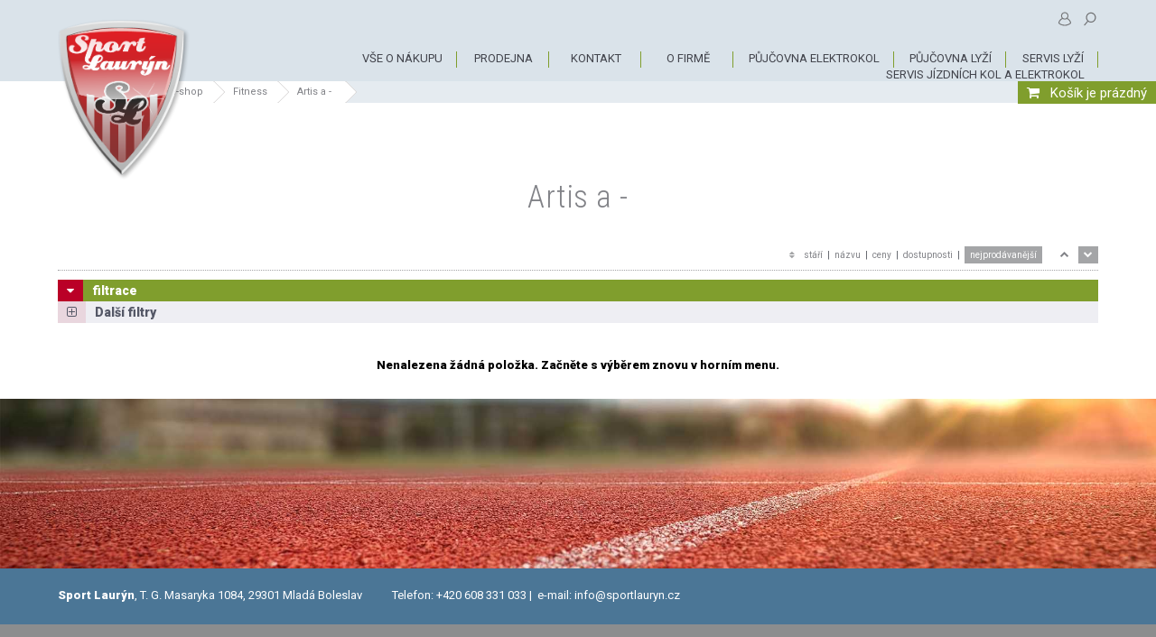

--- FILE ---
content_type: text/html; charset=UTF-8
request_url: https://www.sportlauryn.cz/cz/e-shop/fitness/___artis+.html
body_size: 12945
content:
<!DOCTYPE html PUBLIC '-//W3C//DTD XHTML 1.0 Transitional//EN' 'https://www.w3.org/TR/xhtml1/DTD/xhtml1-transitional.dtd'>
<html xmlns='https://www.w3.org/1999/xhtml'>
<head>
<meta http-equiv='content-type' content='text/html;charset=utf-8' />
<meta name='keywords' content=' Artis a -'/>
<meta name='description' content=' Artis a -' />
<meta name='author' content='Caverna agency a.s.' />
<meta name='robots' content='index, follow' />
<meta name='language' content='cz'>

<link rel="apple-touch-icon" sizes="57x57" href="/zdroje/favicon/apple-icon-57x57.png">
<link rel="apple-touch-icon" sizes="60x60" href="/zdroje/favicon/apple-icon-60x60.png">
<link rel="apple-touch-icon" sizes="72x72" href="/zdroje/favicon/apple-icon-72x72.png">
<link rel="apple-touch-icon" sizes="76x76" href="/zdroje/favicon/apple-icon-76x76.png">
<link rel="apple-touch-icon" sizes="114x114" href="/zdroje/favicon/apple-icon-114x114.png">
<link rel="apple-touch-icon" sizes="120x120" href="/zdroje/favicon/apple-icon-120x120.png">
<link rel="apple-touch-icon" sizes="144x144" href="/zdroje/favicon/apple-icon-144x144.png">
<link rel="apple-touch-icon" sizes="152x152" href="/zdroje/favicon/apple-icon-152x152.png">
<link rel="apple-touch-icon" sizes="180x180" href="/zdroje/favicon/apple-icon-180x180.png">
<link rel="icon" type="image/png" sizes="192x192"  href="/zdroje/favicon/android-icon-192x192.png">
<link rel="icon" type="image/png" sizes="32x32" href="/zdroje/favicon/favicon-32x32.png">
<link rel="icon" type="image/png" sizes="96x96" href="/zdroje/favicon/favicon-96x96.png">
<link rel="icon" type="image/png" sizes="16x16" href="/zdroje/favicon/favicon-16x16.png">
<link rel="manifest" href="/zdroje/favicon/manifest.json">
<meta name="msapplication-TileColor" content="#ffffff">
<meta name="msapplication-TileImage" content="/zdroje/favicon/ms-icon-144x144.png">
<meta name="theme-color" content="#ffffff">

<link rel='shortcut icon' href='https://www.sportlauryn.cz/favicon.ico' type='image/x-icon'>
<link rel='icon' href='https://www.sportlauryn.cz/favicon.ico' type='image/x-icon'>
<meta name='viewport' content='initial-scale=1, maximum-scale=1, user-scalable=0'>
<title> Artis a - | Sport Laurýn</title>
<script src='//code.jquery.com/jquery-1.10.2.min.js'></script>

<script language='javascript' type='text/javascript' src='https://www.sportlauryn.cz/jscript/doubletaptogo.js'></script>
<script language='javascript' type='text/javascript' src='https://www.sportlauryn.cz/sprava/jscript/jquery-validation/dist/jquery.validate.min.js'></script>
<script language='javascript' type='text/javascript' src='https://www.sportlauryn.cz/sprava/jscript/jquery-validation/script.js'></script>

<script language='javascript' type='text/javascript' src='https://www.sportlauryn.cz/sprava/jscript/jquery-validation/localization/messages_cs.js'></script>
<link rel='stylesheet' href='https://maxcdn.bootstrapcdn.com/font-awesome/4.7.0/css/font-awesome.min.css'>
<link href='https://fonts.googleapis.com/css?family=Roboto+Condensed:300,300i,400,400i,700,700i|Roboto:300,300i,400,400i,900,900i' rel='stylesheet'>
<script language='javascript' type='text/javascript' src='https://www.sportlauryn.cz/jscript/script.js'></script>
<link rel='stylesheet' href='https://www.sportlauryn.cz/lightbox/css/blueimp-gallery.min.css'>
<link href='https://www.sportlauryn.cz/styly/stylysingle.css' rel='stylesheet' type='text/css' />
<link href='https://www.sportlauryn.cz/styly/stylyakce.css' rel='stylesheet' type='text/css' />

<!-- Global site tag (gtag.js) - Google Analytics -->
<script async src='https://www.googletagmanager.com/gtag/js?id=UA-158971802-1'></script>
<script>
  window.dataLayer = window.dataLayer || [];
  function gtag(){dataLayer.push(arguments);}
  gtag('js', new Date());

  gtag('config', 'UA-158971802-1');
</script>

</head>
<body><div id='blueimp-gallery' class='blueimp-gallery'>
    <div class='slides'></div>
    <h3 class='title'></h3>
    <a class='prev'>‹</a>
    <a class='next'>›</a>
    <a class='close'>×</a>
    <a class='play-pause'></a>
    <ol class='indicator'></ol>
</div><i id='tlnahoru' class='fa fa-caret-up' aria-hidden='true'></i>
<a id='tladmin' href='https://www.sportlauryn.cz/sprava/sindex.php'></a>

<div id='maska'>
</div>
<div id='plovokno'>
<img id='plovoknozavri' reload='0' src='https://www.sportlauryn.cz/zdroje/kriz.svg' alt='' border='0' />
<div id='plovoknobsah'></div>
</div>
<div align='center'>
<div id='vsechno'>
<header>

<div id='hlavapruh'>
</div>

<div class='menuprava'>
<span class='custakce' id='tlogin' akce='loginokno'>Přihlásit</span><span class='custakce' id='tliconlogin' akce='loginokno'><img src='https://www.sportlauryn.cz/zdroje/uzivatel.svg' alt='' border='0' /></span><img class='custakce' id='tliconhledejhlava' akce='hledejokno' src='https://www.sportlauryn.cz/zdroje/lupa.svg' alt='' border='0' /></div>
<div class='logo'><a href='https://www.sportlauryn.cz'><img src='https://www.sportlauryn.cz/zdroje/sport-lauryn.png' alt='Sport Laurýn - logo' border='0' /></a></div>

<div id='nav'>
<a id='prepnav' href='#nav' title='Show navigation'>Show navigation</a>
<a id='prepnav' href='#' title='Hide navigation'>Hide navigation</a>
<ul>
<li><a href='https://www.sportlauryn.cz/cz/info/1-vse-o-nakupu.html'><span>Vše o nákupu</span></a></li>
<li><a href='https://www.sportlauryn.cz/cz/info/10-prodejna.html'><span>Prodejna</span></a></li>
<li><a href='https://www.sportlauryn.cz/cz/info/3-kontakt.html'><span>Kontakt</span></a></li>
<li><a href='https://www.sportlauryn.cz/cz/info/15-o-firme.html'><span>O FIRMĚ</span></a></li>
<li><a href='https://www.sportlauryn.cz/cz/info/16-pujcovna-elektrokol.html'><span>PŮJČOVNA ELEKTROKOL</span></a></li>
<li><a href='https://www.sportlauryn.cz/cz/info/17-pujcovna-lyzi.html'><span>PŮJČOVNA LYŽÍ</span></a></li>
<li><a href='https://www.sportlauryn.cz/cz/info/18-servis-lyzi.html'><span>SERVIS LYŽÍ</span></a></li>
<li><a href='https://www.sportlauryn.cz/cz/info/19-servis-jizdnich-kol-a-elektrokol.html'><span>SERVIS JÍZDNÍCH KOL A ELEKTROKOL</span></a></li></ul>
</div>

<a href='https://www.sportlauryn.cz/cz/sluzby/prehled-objednavky.html'>
<div id='kosicek'>


<i class='fa fa-shopping-cart' aria-hidden='true'></i>
<span class='kosicekhidden'>&nbsp;&nbsp;Košík je prázdný</span>


</div>
</a>
</header>
<div id='obalobrazekhl'><div id='nahradaimghl'></div></div><div class='drobeckovka'><a class='home' href='https://www.sportlauryn.cz/'><b>Sport Laurýn</b></a><span class='drobdelic'>&gt;</span><a href='https://www.sportlauryn.cz/cz/e-shop.html'>e-shop</a><span class='drobdelic'>&gt;</span><a href='https://www.sportlauryn.cz/cz/e-shop/fitness/'>Fitness</a><span class='drobdelic'>&gt;</span><a href='https://www.sportlauryn.cz/cz/e-shop/fitness/___artis+.html'> Artis a -</a></div><div class='zaklad'>
<div class='stred'>
<h1> Artis a -</h1>
<div class='razenishoph front'>
<div class='razblok front'><i class='fa fa-sort' aria-hidden='true' style='color: #A4A5A7; margin-right:5px'></i><a href='https://www.sportlauryn.cz/shopzprac.php?razeni=datum&shokat=e-shop'><div class=''>stáří</div></a>|<a href='https://www.sportlauryn.cz/shopzprac.php?razeni=nadpism1&shokat=e-shop'><div class=''>názvu</div></a>|<a href='https://www.sportlauryn.cz/shopzprac.php?razeni=acena&shokat=e-shop'><div class=''>ceny</div></a>|<a href='https://www.sportlauryn.cz/shopzprac.php?razeni=kus&shokat=e-shop'><div class=''>dostupnosti</div></a>|<a href='https://www.sportlauryn.cz/shopzprac.php?razeni=prkus&shokat=e-shop'><div class='razenivyb'>nejprodávanější</div></a></div><div class='razblok front'><a href='https://www.sportlauryn.cz/shopzprac.php?razeniad=asc&shokat=e-shop'><div class=''><i class='fa fa-chevron-up' aria-hidden='true'></i></div></a><a href='https://www.sportlauryn.cz/shopzprac.php?razeniad=desc&shokat=e-shop'><div class='razenivyb'><i class='fa fa-chevron-down' aria-hidden='true'></i></div></a></div></div>
<div id='filtrace'>
<div id='filtrhlava'><i class='fa fa-caret-down' aria-hidden='true'></i>filtrace </div>
<div id='filtracedetail'>

<div id='dalsifiltryhlava'><i class='fa fa-plus-square-o' aria-hidden='true'></i></i>Další filtry</div>
<div id='dalsifiltry'><div class='filtrblok fbsirsi'><div class='filtrnadp'><a href='https://www.sportlauryn.cz/cz/e-shop/fitness/.html'><i class='fa fa-times' aria-hidden='true'></i></a> Výrobce</div>
<div class='filtrtext sloupce3'><div class='filtr'><a href='https://www.sportlauryn.cz/cz/e-shop/fitness/___acra+artis+.html'><i class='fa fa-square-o' aria-hidden='true'></i> Acra</a></div><div class='filtr'><a href='https://www.sportlauryn.cz/cz/e-shop/fitness/___kettler+artis+.html'><i class='fa fa-square-o' aria-hidden='true'></i> Kettler</a></div><div class='filtr'><a href='https://www.sportlauryn.cz/cz/e-shop/fitness/___lifefit+artis+.html'><i class='fa fa-square-o' aria-hidden='true'></i> Lifefit</a></div><div class='filtr'><a href='https://www.sportlauryn.cz/cz/e-shop/fitness/___insportline+artis+.html'><i class='fa fa-square-o' aria-hidden='true'></i> inSportline</a></div>
</div>
</div>

</div>
</div>
</div>
<script>
jeKompletneNacteno = true;
function ZobrazeniSkladu ()
{
//polozka stav sklad

  $('.polozkastavskladu').hover(
        function () {
        $('.polozkastavskladuhl', this).slideDown('50');
           }
    );
$('.polozkastavskladu').mouseleave(
        function () {
       $('.polozkastavskladuhl', this).stop(true);
       $('.polozkastavskladuhl', this).slideUp('50');
        }
    );
}

$(document).ready(ZobrazeniSkladu);


$(window).scroll(function() {
                if ($('body').height() <= ($(window).height() + $(window).scrollTop())+200   ) {
                if (jeKompletneNacteno) {
                jeKompletneNacteno = false;
                $('#loaderdalsipolozky').css( 'display', 'block');
                		var soubor = 'https://' + window.location.hostname + '/shoploadnext.php';
                		setTimeout(
                		function()
                			{
                		       $.ajax({
                		         dataType: 'json',
                		           url: soubor,
                		           method: 'POST',
                		           data: { prikaz: "SELECT shop.* from shop WHERE shop.kos = '0' AND shop.kateg='2' AND shop.znacka IN ('32','81')  order by celkprod desc", lang: "1", cesta: "https://www.sportlauryn.cz/", cestalangsh: "https://www.sportlauryn.cz/cz/e-shop/", shokat: "1"  }
                		       })
                		 .done(
                		           function( vystup ) {
                		           if (vystup.max != '1') {
                		           $('#loaderdalsipolozky').fadeOut(500);
                		           $('#blokpolozek').append( vystup.polozky );
                		           $('.polozka').fadeIn(500);
                		           jeKompletneNacteno = true;
                		           ZobrazeniSkladu()
              		           }
                		           else {
                 		           $('#blokpolozek').append( vystup.polozky );
                		           $('.polozka').fadeIn(500);
                		           jeKompletneNacteno = true;
                		           $('#loaderdalsipolozky').html ("<span style='display:inline-block; font-size:18px; background-color: #cfd3da; color: #ffffff; padding: 7px 20px;'>víc už toho není</span>");
                		           ZobrazeniSkladu()
                		           }
                 		     });  }, 200);
                    }
                 } else {

                }
});


</script>
<br /><p class='bold13hlaska'>Nenalezena žádná položka. Začněte s výběrem znovu v horním menu.</p>
<div id='blokpolozek'></div><div id='loaderdalsipolozky' style='display: none; padding: 40px 0px 40px 0px'>
<i class='fa fa-circle-o-notch fa-spin fa-3x fa-fw' style='font-size: 80px; color: #cfd3da'></i>
</div>
</div>
</div> <div id='dolnipruh'>
<img id='patapodkladfoto' src='https://www.sportlauryn.cz/zdroje/fotokatmain.jpg' alt='' /><div id='pruhpodpatou'></div><div class='paticka'><div id='patickaleva'><p><span><span class="bold">Sport Laur&yacute;n</span>, T. G. Masaryka 1084, 29301 Mlad&aacute; Boleslav</span></p>
</div>
<div id='patickaprava'>
<p><span>Telefon:&nbsp;+420 608 331 033</span><span>&nbsp;| &nbsp;e-mail:&nbsp;<a href="mailto:info@sportlauryn.cz">info@sportlauryn.cz</a></span></p>
</div>
</div></div></div>

<div id='facebookobal'></div>
<script language='javascript' type='text/javascript' src='https://www.sportlauryn.cz/jscript/scriptdolni.js'></script>
<script type="text/javascript">
	/* <![CDATA[ */
	var seznam_retargeting_id = 26322;
	/* ]]> */
</script>
<script type="text/javascript" src="//c.imedia.cz/js/retargeting.js"></script>

</body>
</html>


--- FILE ---
content_type: text/css
request_url: https://www.sportlauryn.cz/styly/stylysingle.css
body_size: 77453
content:

*,
*:after,
*:before {
  box-sizing: border-box;
  -moz-box-sizing: border-box;
  -webkit-box-sizing: border-box;
 -webkit-appearance: none;
 -webkit-font-smoothing: antialiased;

}*:focus {
    outline: none;
}

img, iframe, canvas, video, svg {
  max-width: 100%;
  height: auto;
}

/*seda tmava #8c8d8e; rgba(140, 141, 142, 1);
/*modra svetla #dae3ea; rgba(218, 227, 234, 1);
/*zelena rgba(128, 158, 45, 1); #b7985e;
/* zelena tmava - active rgba(200, 133, 2, 1)
/*seda svetla rgba(236, 236, 242, 1); #ececf2;

/*@font-face {    font-family: hnthin;     src: url("pisma/hnthin.woff"); }*/
@font-face {
  font-family: 'crystalex';
  src:  url('pisma/shop.eot?t050ug');
  src:  url('pisma/shop.eot?t050ug#iefix') format('embedded-opentype'),
    url('pisma/shop.ttf?t050ug') format('truetype'),
    url('pisma/shop.woff?t050ug') format('woff'),
    url('pisma/shop.svg?t050ug#crystalex') format('svg');
  font-weight: normal;
  font-style: normal;
}
/*
@font-face {    font-family: hnthinc;     src: url("pisma/hnthinc.woff"); }
@font-face {    font-family: hnblkc;     src: url("pisma/hnblkc.woff"); }
@font-face {    font-family: hnc;     src: url("pisma/hnc.woff"); }
@font-face {    font-family: hnltc;     src: url("pisma/hnltc.woff"); }
@font-face {    font-family: english;     src: url("pisma/EnglischeSch-Reg.woff"); }
@font-face {    font-family: dfrutiger;     src: url("pisma/DolderFrutigerNext-Light.woff"); }*/


body  { -webkit-text-size-adjust: none; -webkit-appearance: none;  -webkit-backface-visibility: hidden; font-size: 12px; color:#5b5e64;  background-color:#8c8d8e; font-family: 'Roboto', sans-serif; margin: 0px; margin-bottom:30px }
#vsechno, #nav, header, #hlavapruh, #facebookobal   { max-width:1900px;}
#vsechno { background-color:#ffffff; display:block; position:relative; width:100%}
.bold { font-weight: bold }
.zaklad { position: relative; width: 90%; padding: 0px; margin-top: 30px; padding-top: 30px;margin-bottom: 30px;}
#maska { display: none; position: fixed; top:0px; opacity: 0.5; width:100%; height:100%; background-color: #000000; z-index: 500;}
#plovokno { display: none; position: fixed; text-align:center; padding: 37px 10px 10px 10px; margin-left: auto; margin-right: auto; top: 100px; left: 0; right: 0; width: 60%; height: auto; min-width: 200px; max-width: 400px; color:#3a3c43; background-color: rgba(255, 255, 255, 1); z-index: 501;}
.plovoknotl2 {text-align:center; width:32%; display: inline-block; margin-bottom: 10px; }
.plovoknotl2 i {font-size:35px; display:block; margin-bottom:5px; color:#7c7c7f;}
.plovoknotl2 span, .plovoknotl2 a {text-transform: uppercase; font-size:11px;}
#plovokno h2 {margin-top:-3px; margin-bottom:0px; font-size: 17px;}
.plovoknotl2 i:hover { color: #596b74; }


.loadBounc {
animation-duration: 0.5s;
animation-name: bounceIn;
animation-fill-mode: both;
}

.loadOpac {
animation-duration: 0.5s;
animation-name: opacityIn;
animation-fill-mode: both;
}

.an1 {  animation-delay: 0s;}
.an2 {  animation-delay: 0.15s;}
.an3 {  animation-delay: 0.3s;}
.an4 {  animation-delay: 0.3s;}
.an5 {  animation-delay: 0.45s;}
.an6 {  animation-delay: 0.60s;}

@keyframes bounceIn {
  from, 20%, 40%, 60%, 80%, to {
    animation-timing-function: cubic-bezier(0.215, 0.610, 0.355, 1.000);  }
  0% { opacity: 0; transform: scale3d(.3, .3, .3);}
  20% {transform: scale3d(1.1, 1.1, 1.1);}
  40% {transform: scale3d(.9, .9, .9);}
  60% {opacity: 1; transform: scale3d(1.03, 1.03, 1.03);}
  80% {transform: scale3d(.97, .97, .97);}
  to {opacity: 1;transform: scale3d(1, 1, 1);}
}

@keyframes opacityIn {
  0% { opacity: 0; }
  100% {opacity: 1;}
}

#plovoknozavri {position:absolute; cursor: pointer; display:block; top: 5px; right: 5px; width: 22px; height: 22px;}
#floatbanner { display: none; position: absolute; padding: 0px; text-align: center; margin-left: auto; margin-right: auto; font-size: 15px;  top: 80px; left: 0; right: 0; width: 60%; height: auto; width: 80%; color: #ffffff; z-index: 501;}
#floatbanner h1, #floatbanner h2, #floatbanner h3, #blueimp-gallery h3 {background: none; color:#ffffff; display: block; margin-bottom: 10px; font-family: 'Roboto Condensed', sans-serif; text-transform: none}
#floatbanner h2 { font-size: 27px;}
#floatbanner h3, #blueimp-gallery h3 { font-size: 23px; }

#floatbannerzavri {display: none; position:absolute; cursor: pointer; top: 0px; right: 10%; width: 50px; height: 50px; z-index: 501;}
#floatbanner .tlacitko { letter-spacing: 3px; font-size:14px;  margin: 20px 0px 20px 0px ; padding:4px 20px 6px 20px; }
#floatbanner .tlacitko:hover {color: #ffffff; background: #807b6c;  }
#vsechno  { /*-webkit-filter: blur(15px);
    -moz-filter: blur(15px);
    filter: blur(15px);*/ }
.obrazekhl {width:100%; z-index:0; }
.obrazekhlnizky {width:100%; z-index:0; margin-top:-200px}
#mistoslider {display:none; }
#obalobrazekhl {position:relative; max-height:525px; width:100%; top:37px; margin-bottom: 37px; display:block; overflow: hidden; border-bottom: 0px solid #949cac}
.obrazekhl, .sliderhlavni  {position:absolute; left:0; width:100%; bottom:0px}
.sliderhlavnipolozka { width:100%}

@-webkit-keyframes imageAnimation {
    0% { -webkit-animation-timing-function: ease-out;     animation-timing-function: ease-out    }
    60% {    -webkit-animation-timing-function: ease-in;  animation-timing-function: ease-in;  -webkit-transform: scale(1.06);  transform: scale(1.06)
    }
}

@keyframes imageAnimation {
    0% { -webkit-animation-timing-function: ease-out;  animation-timing-function: ease-out  }
    60% {   -webkit-animation-timing-function: ease-in; animation-timing-function: ease-in;  -webkit-transform: scale(1.06);   transform: scale(1.06)  }
}

.sliderhlavnipolozka img, .obrazekhl {
	animation-name: imageAnimation;
    -webkit-animation-timing-function: linear;
    animation-timing-function: linear;
    -webkit-animation-iteration-count: infinite;
    animation-iteration-count: infinite;
    -webkit-animation-duration: 15s;
    animation-duration: 15s;
}
.sliderhlavni  {bottom:-30px; margin-top:-30px}
.sliderhlavnitext {	position:absolute; left:0px; bottom:10.5%; font-size: 1vw; font-family: 'Roboto', sans-serif; 	font-weight:300;	text-transform: uppercase; color:#fff; width:100%;
	z-index:8;
	letter-spacing: 15px;
	text-shadow: 0px 0px 5px rgba(86, 86, 86, 0.5);
	overflow: hidden;
}


.menutext {font-family: 'Roboto Condensed', sans-serif; font-weight: 400; font-size: 18px ; display: inline-block}
.menutext:not( :last-child )  {padding-right: 20px; margin: 10px 20px 10px 0px; border-right: 1px dotted #c7c7c7; }

#menuplus {position: absolute; display: none; cursor:pointer; width:15px; height:15px; z-index: 51; padding: 0px; margin: 0px; right: 10px; top: 5px; }
header {position: fixed; width: 100%; top:0px; z-index:450}
header.headvelka {}
header.headmala #hlavapruh {height:60px; }
.logo, header.headvelka .logo, header.headvelka .logohp,  .logohp { position: absolute; top: 22px; left:5%; height:180px; }
.logo img, .logohp img  { height:100%; float:left}
header.headmala .logo, header.headmala .logohp {height:70px; top: 10px; }
header.headmala .menuprava {opacity: 0; visibility: hidden}
header.headvelka .menuprava {opacity: 1; visibility: visible}
header.headmala #nav {top: 15px;}
header.headmala #nav li ul li:first-child { padding-top:18px}

.headmala #hlavapruh, .tlkoupit, .tlkoupit2, .tlkoupit3, .headmala .logo img, .headmala .logohp img, .headmala .logo, .headmala .logohp, .banerm, .banermsipka, .headmala #nav, .headvelka #hlavapruh, .headvelka .logo, #kosicek, .headvelka .logohp, .headvelka .logo img, .headvelka .logohp img, .headvelka .logo, .headvelka .logohp, .headvelka #nav{
	transition: .7s all;
	-moz-transition: .7s all;
	-webkit-transition: .7s all;
	-o-transition: .7s all;
}
.headmala .menuprava, .headvelka .menuprava {
transition: visibility 0.5s, opacity 0.5s linear;
-moz-transition: visibility 0.5s, opacity 0.5s linear;
-webkit-transition: visibility 0.5s, opacity 0.5s linear;
-o-transition: visibility 0.5s, opacity 0.5s linear;}

#hlavapruh, #nahradaimghl {display:block; width: 100%; height:90px;}
#nahradaimghl {margin-bottom:-37px}

#hlavapruh {background-color: rgba(218, 227, 234, 1); top:0px; z-index:501}
.menuprava  { position: absolute;top: 6px; right: 5%; color: #ffffff; font-size: 10px; z-index:60}
.menuprava a:link { color: #ffffff }
.menuprava a:visited { color: #ffffff; }
.menuprava a:hover { color: #d5edff; }
.vlajka, #tliconlogin img, #tliconhledejhlava, #malykosik {position:relative; display: inline-block; top: 6px; cursor: pointer; margin-left:10px; width: 18px;}
#tliconlogin img {display: inline-block; position:relative; top: 6px; cursor: pointer; margin-left:10px; width: 18px; }
#tliconhledejhlava {display: inline-block; position:relative; top: 6px; cursor: pointer; margin-left:10px; width: 18px; }
#tlogin {cursor: pointer; display: none;}
.aktivprv {cursor: pointer; color: #818287}
.aktivprv:hover {color: #00367c;}
.dispnone {display: none;}
#loginokno {font-size: 10px; display: block; }
.aktextlogin {font-size: 10px; cursor:pointer}

.titultext {font-weight: 300; }
.textblokhp {display: block; float: left; width: 673px}


.textshh {width: 673px; float: left; margin: 0px 0px 0px 0px ; }
.textshh p {margin: 0px 0px 11px 0px ; }
.fotoshh {border: 1px solid #c8c7c7; margin: 11px 0px 0px 0px ;}
.textshd {width: 673px; margin: 0px 0px 0px 0px ; }
.boklevy {position: relative; z-index: 10; float: left; width: 198px; text-align: left; margin: 0px 0px 0px 36px ; padding:0px}
.bokpravy {position: relative; float: right; right: 0px; width: 198px; text-align: left; margin: 0px 0px 0px 0px ; padding:0px}


.formulhledej {text-align: center; }
.formulhledej span  {text-align: center; text-transform: uppercase;font-family: 'Roboto',  sans-serif; letter-spacing: 1px; text-align: center; display: inline-block; width:100%; }
.polehledat, input[type=text], input[type=number], input[type=password]   {border: 1px solid #ced0d7; background: rgba(75,95,112,0.1); display: inline-block; font-size: 13px;   margin: 3px 0px 0px 0px; padding: 5px; }
.polehledat {position:relative; text-align: center; width:80%;}
#plovokno input {text-align:center}


.tlacitkohledat { border: 0px #fff outset; right: 1px; cursor: pointer; font-size: 11px; white-space: nowrap; text-transform: uppercase;font-family: 'Roboto',  sans-serif; letter-spacing: 5px; text-align: center; background-color: #828a8e; color: #ffffff; margin: 20px 0px 20px 0px; padding: 5px 10px 5px 15px; }
.tlacitkohledat:active {border-style: inset; }
.tlacitkohledat:hover {color: #ffffff; background: #596b74; }
.vysledkyhledani {text-align: center; }
.vysledkyhledani a {margin: 5px 0px 0px 0px; display:block; font-weight:bold }

.formul {margin: 0px 0px 0px 0px; padding: 0px 0px 0px 0px; }
#akcesekce1 {cursor: pointer; display: inline;}

#dolnipruh {position: relative;display:block; width: 100%; height:250px; z-index:1; margin-top: 30px; overflow: hidden}
#pruhpodpatou {position: absolute; width: 100%; height: 62px; top:200; background-color:rgba(75, 118, 150, 1); bottom:0px; opacity:1; }
.paticka { position: absolute; height: 40px; width: 95%; font-size: 13px; right: 0px; bottom:0px; padding: 0px; margin: 0px; text-decoration: none; text-align: left; }
#patapodkladfoto { width: 100%; margin-top:-20px; position:absolute; min-width: 800px; right:0px}
#patickaprava { position: relative; vertical-align: top; display: inline-block; height: auto; text-align: left; padding: 0px; color: #ffffff; }
#patickaprava a:link { color: #ffffff; text-decoration: none; }
#patickaprava a:visited { color: #ffffff; text-decoration: none; }
#patickaprava a:hover { color: #ffbb7e; text-decoration: none; }
#patickaleva { position: relative; vertical-align: top; display: inline-block; height: auto; text-align: left; padding: 0px; padding: 0px 30px 5px 0px;color: #ffffff; }
#patickaleva p, #patickaprava p { margin:0px; }
#patickaleva a:link { color: #ffffff; text-decoration: none; }
#patickaleva a:visited { color: #ffffff; text-decoration: none; }
#patickaleva a:hover { color: #ffbb7e; text-decoration: none; }

#patamapa {
        position: absolute;
        left: 10%;
        width: 39%;
        bottom:-50px; top:80px; padding: 0px;
        padding-bottom: 27%;
        height: 0;
        overflow: hidden;
            }
#patamapa iframe {
	border: none;
        position: absolute;
        top: 0;
        left: 0;
        width: 100% !important;
        height: 100% !important;
    }

#facebookobal {position: relative; left: 0; text-align: left; width:93%;  padding: 0px; margin: 0px; text-decoration: none; }
.facebook {font-size: 30px; display: inline-block; margin: 20px 0px 20px 18px; }
.facebook:link { color: #dae3ea; text-decoration: none }
.facebook:visited { color: #dae3ea; text-decoration: none }
.facebook:hover { color: #ffffff; text-decoration: none }


.patapod { position: relative; z-index: 11; width: 80%; font-size: 12px; margin-bottom: 0px; padding: 0px 10px 0px 10px; text-decoration: none; }

.menupataobal { position: relative; z-index: 11; width: 90%;  font-size: 10px;  text-decoration: none; }
.menupatablok {position: relative; text-align: center; display:inline-block; vertical-align: top;  margin: 20px 0px 20px 0px; }
.menupatanapln {position: relative; text-align: left; display:inline-block; line-height: 20px; font-family: 'hnc'; width: auto}
.menupatakap { color: #818287; font-size: 15px; font-family: 'hnltc';  text-transform: uppercase; }

body a:link { color: #818287; text-decoration: none }
body a:visited { color: #818287; text-decoration: none }
body a:hover { color: #00367c; text-decoration: none }
.nadpis  { position: absolute; height:20px; top: -65px; right: 30px; color: #013752; text-align: right; font-weight: bold; }
h1 a:link { color: #818287; text-decoration: none }
h1 a:visited { color: #818287; text-decoration: none }
h1 a:hover { color: #00367c; text-decoration: none }
.nadpis img {float:right}
/*h1  {color: #818287; font-family: hnthinc; text-transform: uppercase; font-size: 50px;  font-weight: normal; margin: 0px; margin: 0px 0px 20px 0px ; }*/
h2  {color: #818287; text-transform: uppercase; font-size: 14px; float:none; display: inline-block; font-weight: normal; padding-bottom: 5px;}
h1, .produktbloktext h2  {color: #818287; font-family: 'Roboto Condensed', sans-serif; font-size: 35px; line-height: 40px; letter-spacing: 0.5px; font-weight: 300; padding: 25px 0; margin: 0px 0px 0px 0px ; }
.produktbloktext h2 {padding: 0px 0px 10px 0px; display:block; font-size: 25px; }

.bloceknadpisu h2 {display: block; }
.clboknadpis  { font-weight: bold; font-size: 11px; margin-bottom: 5px }
#stredtext {text-align: center; width:100%; display:block; overflow:visible; vertical-align: top; margin-bottom: 25px}
#stredtext table {margin: 0 auto; }
#stredtext h1 {text-align: center; width:100%; display:block; overflow:hidden; vertical-align: top; }
.text  {font-family: 'Roboto'; font-weight: 300; color:#484949; font-size: 15px; line-height: 22px }
.text h2, .text h3  { color: #8e8e8d; font-family: 'Roboto Condensed', sans-serif; font-size: 28px;  text-transform: none; display:block; font-weight: normal; padding: 0px 20px 0px 20px; margin: 25px 0px 25px 0px; }
.text h3 { font-size: 20px;  margin: 15px 0px 15px 0px ; }
.text hr  { border: 0; height: 0; border-top: 1px solid rgba(0, 0, 0, 0.2);}
.text .tlacitko, #floatbanner .tlacitko { display: inline-block; position: relative; bottom: 5px;  text-transform: uppercase;font-family: 'Roboto',  sans-serif;  margin: 20px 0px 20px 0px ;  border: 1px solid #a2a2a2;}
.text .tlacitko { letter-spacing: 3px; font-size:10px; padding:2px 12px 4px 12px; white-space: nowrap;}
.text .tlacitko:hover {color: #ffffff; background: #807b6c;  }
#stredtext .text {width:100%; position:relative; display:inline-block;  }
#velkahlavnipng {width:40%; position:relative; display:inline-block; float:right; top:-310px; margin-bottom:-285px; right:-5%;}
.bold11  { font-size: 11px; font-weight: bold }
.bold11button { font-size: 11px; font-weight: bold; cursor:pointer; color: #818287;}
.bold11button:hover { color: #00367c; }

.bold  { font-weight: bold }
.bold11c  { color: #000000; font-size: 11px; font-weight: bold }
.bold11sed {color:#cfcfcf;font-size:11px;font-weight:bold}
.trbgsed {background-color: #e4e7ea}
.tlacitko  { color: #000000; font-size: 10px; margin-top: 5px; }
.tlacitkobal {display:block; text-align:center}
.tlacitkoform  { -webkit-appearance: none; color: #ffffff; white-space: nowrap; text-transform: uppercase; font-family: 'Roboto',  sans-serif; letter-spacing: 5px; font-size: 12px; border: none; padding: 5px 10px 5px 13px; display: inline-block; background-color: #828a8e; cursor:pointer; }
.tlacitkoform:hover { color: #ffffff; background-color: #596b74; }
.tlacitkosik  { background-color: #000066; color: #ccffff; font-size: 15px; font-weight: bold;  margin-top: 5px; }
.tlkoupit, .tlkoupit2, .tlkoupit3  { display: inline-block; font-size: 13px; background-color:rgba(128, 158, 45, 1); color:#ffffff; font-weight: 400; cursor:pointer; position: relative; text-transform: uppercase;font-family: 'Roboto',  sans-serif;  margin: 10px ;  padding: 10px 20px 10px; border: 1px solid #a2a2a2; }
.tlkoupit:hover, .tlkoupit2:hover, .tlkoupit3:hover  { background-color:rgba(139, 91, 0, 1); color:#ffffff;  }
.tlkoupit2, .tlkoupit3 { background-color:#e5e6eb; color:#ffffff;  }
.tlkoupit3 { padding: 5px 15px 5px; font-size: 11px;}

.tllbok  {float:left;}
.prava  { text-align: right }

.razenishoph, .razenishopd  { width: 100%; text-align: right; display: -webkit-flex; display: flex; flex-wrap: wrap; -webkit-flex-wrap: wrap; font-size: 10px; border-bottom: 1px dotted #A4A5A7; padding: 0px 0px 5px 0px; margin: 0px 0px 10px 0px;}
.razenishoph.front, .razenishopd.front {justify-content: flex-end; justify-content: -webkit-flex-end; }
.razenishopd  {display:block;}
.razenishoph .razblok div, .razenishopd .razblok div { display: inline-block; margin: 7px 5px 0px 5px; }
.razblok {margin-right: 15px;padding: 2px 0px 2px 0px; line-height: 19px;}
.razblok.front {margin-right: -5px; margin-left: 15px  }
.razenishopd  { text-align: center; }
.razenishopd .razblok  { margin:0; }
.razblok div.razenivyb , .razblok div.razenivyb:visited, .razblok div.razenivyb:link { background-color: #A4A5A7; color: #ffffff; padding-left: 6px; padding-right: 6px; }
.razenishopd .razblok div { padding-left: 6px; padding-right: 6px; margin: 7px 2px 0px 2px; }
.razenivyb i { padding-top: 3px; padding-bottom: 6px}
.razeniad { background-color: #A4A5A7; padding: 2px 2px 2px 2px; margin: 0px 0px -3px 0px; }
.razeniadn {padding: 2px 2px 2px 2px; margin: 0px 0px -3px 0px; }
.navigacepol { color: #000000; font-size: 9px; font-weight: bold; margin-top: 8px; margin-bottom: 3px; }
.navigaceleva { margin-top: 5px; display: block; font-size: 11px; font-weight: bold; }
.velkanavigace { color: #000000; margin-left: 8px; margin-right: 8px; }
.bold11p { color: #$11; font-size: 11px; font-weight: bold; text-align: right; }
.bold12 {font-size: 12px; font-weight: bold }
.bold12button { font-size: 12px; font-weight: bold; cursor:pointer; color: #818287;}
.bold12button:hover { color: #00367c; }
.bold13 { color: #000000; font-size: 13px; font-weight: bold }
.bold13button { font-size: 13px; font-weight: bold; cursor:pointer; color: #818287;}
.bold13button:hover { color: #00367c; }
.bold13hlaska { color: #000000; font-size: 13px; font-weight: bold; margin: 0px 0px 25px 0px;}
.bold13c { font-size: 13px; font-weight: bold }
.obrazek1 { margin-right: 10px; margin-bottom: 5px; float: left; }
.obrazkyshopdet {margin: 0px 50px 25px 0px; float: left; max-width: 300px;}
.obrazekvelky { max-height: 500px; max-width: 300px; margin: 0px 0px 25px 0px; border: solid 0px }
.obrazekvypis { max-height: 40px; max-width: 40px; margin: 0px 0px 0px 0px; padding: 0px 0px 0px 0px; border: 0px }
.obrazekmalysh { float: left; max-height: 150px; max-width: 150px; margin: 0px 25px 0px 0px; border: solid 0px}
.odrazkamenu { position: absolute; top: 40%; left: 96%; bottom: 45%; float: right; }
.poleva { width: 198px; margin: 0px 0px 10px 0px; font-size: 11px; }
.polevaobsah { position: relative; margin:0px; padding: 9px; z-index: 5; }
.poleva p { margin:0px; }
.polevanadp {font-family: 'Verdana', 'Arial', 'Helvetica', sans-serif; text-transform: uppercase; color: #818287; height: 24px; width: 198px; background-image: url(../zdroje/bokhmo.jpg); background-repeat: no-repeat; font-size: 12px; font-weight: bold; margin: 0px 0px 7px 0px; padding: 4px 5px 5px 8px;}
.polevanadpozv { font-family: 'Verdana', 'Arial', 'Helvetica', sans-serif; text-transform: uppercase; color: #818287; height: 24px; width: 198px; background-image: url(../zdroje/bokhmo.jpg); background-repeat: no-repeat; font-size: 12px; font-weight: bold; margin: 0px 0px 7px 0px; padding: 4px 5px 5px 8px;}
.polevanadpakce { font-family: 'Verdana', 'Arial', 'Helvetica', sans-serif; text-transform: uppercase; color: #818287; height: 24px; width: 198px; background-image: url(../zdroje/bokhmo.jpg); background-repeat: no-repeat; font-size: 12px; font-weight: bold; margin: 0px 0px 7px 0px; padding: 4px 5px 5px 8px;}
.polevanadpnov { font-family: 'Verdana', 'Arial', 'Helvetica', sans-serif; text-transform: uppercase; color: #818287; height: 24px; width: 198px; background-image: url(../zdroje/bokhmo.jpg); background-repeat: no-repeat; font-size: 12px; font-weight: bold; margin: 0px 0px 7px 0px; padding: 4px 5px 5px 8px;}
.polevanadpvyp { font-family: 'Verdana', 'Arial', 'Helvetica', sans-serif; text-transform: uppercase; color: #818287; height: 24px; width: 198px; background-image: url(../zdroje/bokhmo.jpg); background-repeat: no-repeat; font-size: 12px; font-weight: bold; margin: 0px 0px 7px 0px; padding: 4px 5px 5px 8px;}


.banermhsipka, .banermhp, .banermkat h2, .banerfhl, .polozkafgt:hover .polozkafgtext  {
    -webkit-transition: all 300ms ease-out; /* Saf3.2+, Chrome */
    -moz-transition: all 300ms ease-out; /* FF4+ */
    -ms-transition: all 300ms ease-out; /* IE10 */
    -o-transition: all 300ms ease-out; /* Opera 10.5+ */
    transition: all 300ms ease-out;
}

.startanim {opacity: 0; top: -20px; }
.preloadanim {opacity: 0; top: -20px; transition: opacity 0.5s linear;
-moz-transition: all 500ms ease-out;
-webkit-transition: all 500ms ease-out;
-o-transition: all 500ms ease-out; }
.loadanim {opacity: 1; top: 0px; transition: all 500ms ease-out;
-moz-transition: all 500ms ease-out;
-webkit-transition: all 500ms ease-out;
-o-transition: all 500ms ease-out; }

.blokbaneruprhpobal  {background-color:rgba(218, 227, 234, 0.7);  position:relative; cursor: pointer; display: inline-block;  text-align: center; vertical-align: top; height: auto; width: 111%; margin: -100px -5.5% 25px -5.5%; padding: 20px 0px 5px 0px;}
.blokbaneruprhp {width: 100%; height: auto; display: block; text-align: center }
.banermprhp {position:relative; cursor: pointer; display: inline-block;  text-align: center; vertical-align: top; height: 100%; width: 30%;   padding-bottom:40px;  margin: 0px 5px 15px 5px; }
.banermprhp img { margin-bottom: 1px; border: 2px solid rgba(128, 158, 45, 1); }

.blokbaneruhp {width: 100%; display: block; text-align: center }
.banermhp {position:relative; cursor: pointer; display: inline-block;  text-align: center; vertical-align: top; height: 260px; width: 18%; border: 0px solid #bfbfbf; margin: 0px 10px 40px 0px; padding: 0px; }
.banermhp h2, .banerseda h2, .banermprhp h2, .banermkat h2, .banermclnadp  {   font-family: 'Roboto Condensed', sans-serif; font-weight: 300; text-transform: uppercase; }

.banernew {font-family: 'Roboto', sans-serif;  display: inline-block; color:rgba(255, 255, 255, 0.6); font-size: 40px; font-weight: 900; position: absolute;right:0px; bottom:16%; z-index:1000;  padding:0px;   }

.banermprhp h2, .banermkat h2 {display:inline-block; background-color: rgba(128, 158, 45, 1); height:44px; line-height: 40px;border: 2px solid rgba(128, 158, 45, 1); white-space: nowrap; position: relative;  width: 100%; margin:0; padding:0px 10px; color: #ffffff; font-size: 1.0vw; z-index:100; text-transform: uppercase;;}
.banermprhp h2  {position: absolute;  bottom: 0%; left:0px; }

.banermkat h2 {font-size: 17px; left: 50%;  transform: translateX(-50%); letter-spacing: 7px;}
.banermprhp:hover h2, .banermkat:hover h2 {background-color:rgba(71, 105, 0, 0.9); }
h2.vybran {bottom: 100%; margin-bottom:-44px}

.banermprhpmaska, .banermmaska {width:100%; height:100%; position:absolute; top:0px; left:0px; background-color:rgba(17, 39, 81, 0.15); z-index: 99; }

.banermhp h2 {display: block;  position: absolute; bottom: 92px; vertical-align: bottom; width: 100%; margin: 0px; color: #5a5b62; font-size: 18px ; }
.banermhpcl {line-height: 17px; font-size: 11px; margin: 10px 0px 14px 0px; padding: 0; position: absolute; bottom: 30px; word-wrap: normal; text-align: center; display: block; color: #5a5b62;
    display: -webkit-box; -webkit-line-clamp: 2; -webkit-box-orient: vertical; width: 100%; overflow: hidden; text-overflow: ellipsis; height:35px; /* fallback */ }

.videobanner {width:40%; height: 0; padding-top:1.85%; padding-bottom: 24.15%; }

.sliderbanner1obal  {background-color: #8c8d8e; position:relative; cursor: pointer; display: inline-block;  text-align: center; vertical-align: top; height: auto; width: 111%; margin: 0px -5.5% 40px -5.5%; padding: 0px; }
.sliderbanner1 {margin:0px; padding:0px}

.banermprhp h2 {
    -webkit-transition: all 150ms ease-out; /* Saf3.2+, Chrome */
    -moz-transition: all 150ms ease-out; /* FF4+ */
    -ms-transition: all 150ms ease-out; /* IE10 */
    -o-transition: all 150ms ease-out; /* Opera 10.5+ */
    transition: all 150ms ease-out;
}
.mhpkateg  {width:22%;  }
.mhpkategmenu {width:100%;  top:43px; position:absolute; z-index:1000; padding: 15px; background-color:rgba(71, 105, 0, 0.9);opacity: 0;}
.mhpkategmenu div { font-size: 13px; font-weight:900; margin: 5px 0px; padding:0px 9px; }
.mhpkategmenu div { display: inline-block; white-space: nowrap; }
.mhpkategmenu div { border-right: 1px solid rgba(248, 232, 201, 0.5) }
.mhpkategmenu div.nobullet { border-right: 0px; }
.mhpkategmenu a, .mhpkategmenu a:link, .mhpkategmenu a:visited  {color: #ffffff; }
.mhpkategmenu a:hover {color: #fee1af}


.banerseda {margin-right: 0px; background-color:#989ba0; }
.banerseda h2, .banerseda .banermhpcl {color: #ffffff; margin: 10px 5% 0px 5%;  width: 90%;}
.banerseda h2 {font-size: 21px }
.banerseda .banermhpcl {bottom: 24px; -webkit-line-clamp: 3; height:55px; margin: 10px 5% 0px 5%;  width: 90%;}
.banerfhl {border: 0px; width:100%; margin-bottom: 20px;}
.banerfhlpng {opacity:0.4; width:30%}

.banermhsipka {
	  position: relative; white-space: nowrap; text-transform: uppercase; font-family: 'Roboto',  sans-serif; background: rgba(0,0,0,0.05); letter-spacing: 4px; font-size:10px; padding:5px 15px 5px 15px; color: rgba(0,0,0,0.7); margin: 0; border: 1px solid rgba(0,0,0,0.2);
}
.crystalex {font-family: 'crystalex';}
.slider-progress {position: absolute; bottom: 0px;  width: 100%;  height: 3px;  background: #eee;}
.slider-progress .progress {  width: 0%;  height: 3px;  background: #555555;}
.sliderbanner2 {width:95%; display: inline-block; }

.banermhp:hover .banermhsipka, .banerm:hover .banermsipka {color: #d8ebfd; border-color: #a6c2dd; background: rgba(58,77,113,0.5);}
.banermhp:hover h2 {color: #5a5b62;}
.banermhp:hover .banerfhlpng {opacity:0.6; width:32%}
.banerseda:hover  {background-color:#7c828c; }
.banerseda:hover h2 {font-weight:300; color: #ffffff; border-bottom: 2px solid #bfbfbf;}

.banerm, .banermkat {position:relative; display: inline-block;  text-align: center; vertical-align: top; width: 23%; border: 1px solid rgba(128, 158, 45, 1); margin: 0px 10px 15px 0px; padding: 0px; }
.banerm {height: 240px; border: 0px solid #bfbfbf; }
.banerm h2 { height:25px; overflow: hidden; bottom: 91px; font-size: 15px ; padding: 8px 5% 8px 5%; margin: 0px; margin-top: 10px;}
.banermcl {line-height: 17px; font-size: 11px; margin: 10px 0px 14px 0px; padding: 0px 5% 0px 5%; position: absolute; bottom: 35px; word-wrap: normal; text-align: center; display: block;
    display: -webkit-box; -webkit-line-clamp: 2; -webkit-box-orient: vertical; text-overflow: ellipsis; height:35px; overflow: hidden; width: 100%;  /* fallback */}
.banermsipka { display: block; position: absolute; bottom: 5px; white-space: nowrap; text-transform: uppercase;font-family: 'Roboto',  sans-serif; letter-spacing: 3px; font-size:10px; padding:2px 12px 4px 12px;
	left: 50%;
	-webkit-transform: translate(-50%, -50%);
	-moz-transform: translate(-50%, -50%);
	-ms-transform: translate(-50%, -50%);
	-o-transform: translate(-50%, -50%);
	transform: translate(-50%, -50%); border:0px solid #a2a2a2;}

.banerm:hover {background: rgba(82,109,145,0.1);}

.banerm:hover, .banermkat:hover, .banermhp:hover{top: -5px; transition: all 500ms ease-out;
-moz-transition: all 500ms ease-out;
-webkit-transition: all 500ms ease-out;
-o-transition: all 500ms ease-out;}
.banerm:hover .banermclnadp {color: #2957a5; }

.polevatyp { width: 198px; margin: 0px 0px 10px 0px; padding:0px; font-size: 11px; }
.polevatypobsah { position: relative; line-height:15px; margin:0px; padding: 0px; z-index: 5; }
.polevatypobsah a {float:none; display: block; }
.polevatyp p { margin:0px; }
.polevatypnadp { height: 24px; width: 198px; background-image: url(../zdroje/boktyph.jpg); background-repeat: no-repeat; margin: 0px 0px 5px 0px; padding: 0px 0px 0px 0px;}
.polevatypnadptext { font-family: 'Verdana', 'Arial', 'Helvetica', sans-serif; text-transform: uppercase; color: #818287; float:left; font-size: 11px; font-weight: bold; margin: 0px 0px 0px 0px; padding: 4px 5px 5px 8px;}

.polozkabok { font-size: 10px; width: 198px; margin-bottom: 10px; }
.polozkabok img { margin-bottom: 2px; }
.polozkakce { position: relative; text-align: center; font-size: 11px; font-weight: bold; width: 198px; margin: 0px 0px 20px 0px; border-bottom: 1px dotted #b7b7b7}
.polozkakceobr {text-align: center; padding: 0px 0px 0px 0px; margin: 0px 0px 5px 0px; max-height: 198px; max-width: 198px; }
.polozkakcenadp { text-align: center; text-transform: uppercase; font-family: 'Verdana', 'Arial', 'Helvetica', sans-serif; font-size: 12px; line-height: 14px; font-weight: bold; width: 196px; padding: 0px 0px 0px 0px; margin: 0px 0px 0px 0px; }
.polozkakcepodnadp { font-family: 'Arial', 'Verdana', 'Helvetica', sans-serif; font-size: 11px; font-weight: normal; display:block }
.polozkakcecena { font-family: 'Verdana', 'Arial', 'Helvetica', sans-serif; font-weight: bold; font-size: 12px; margin: 10px 0px 10px 0px;}
.polozkakcecenasleva {color: #cf6405; font-family: 'Verdana', 'Arial', 'Helvetica', sans-serif; font-weight: bold; font-size: 12px; margin: 10px 0px 10px 0px;}

.polozkakcenasam { position: relative; z-index:2; }


.polozkam {position:relative; cursor: pointer; display: inline-block;  text-align: center; vertical-align: top;  border: 0px solid #bfbfbf; margin: 0px 10px 30px 0px; padding: 0px; margin: 0px}
.polozkam .polozkanadp {font-size: 14px;}

.polozkakateg { text-align: center; background-image: url(../zdroje/polmvzp.jpg); background-repeat: repeat-y; position: relative; float: left; width: 160px;  padding: 0px 0px 0px 0px; margin: 0px 11px 11px 0px; }
.polozkakategnadp { color: #ffffff; text-align: left; font-size: 11px; background-image: url(../zdroje/polkategh.jpg); background-repeat: no-repeat; font-weight: bold; width: 160px; height: 15px; margin: 0px 0px 0px 0px; padding: 6px 5px 5px 8px; }
.polozkakategnadp a:link { color: #ffffff;}
.polozkakategnadp a:visited { color: #ffffff;}
.polozkakategnadp a:hover { color: #144204;}
.polozkakategobrobal { height: 110px; padding: 15px 25px 15px 25px; margin: 0px; text-align: center; }
.polozkakategobr { max-height: 110px; max-width: 110px; border:0px; margin: 0px; padding: 0px; }
.polozkakategd { position: relative; text-align: left; width: 150px; height: 65px; background-image: url(../zdroje/polkategdp.jpg); background-repeat: repeat-y; display: block; font-size: 10px; line-height: 15px; margin: 0px 0px 0px 0px; padding: 5px 10px 0px 10px;}
.polozkakategd a:link { color: #818287;}
.polozkakategd a:visited { color: #818287;}
.polozkakategd a:hover { color: #00367c;}
.polkategdd {width: 160px; height: 17px; background-image: url(../zdroje/polkategdd.jpg); background-repeat: no-repeat; font-size: 11px; font-weight: bold; margin: 0px 0px 0px 0px; padding: 0px;}

#blokpolozek { width: 100%; display: block;  }
.polozkafgt, .polozka { position: relative; cursor:pointer; display: inline-block; text-align: center; border: 1px solid #eaeaea; width: 18%; background-color: #ffffff; padding: 11px 0px 0px 0px; margin: 0px 0.85% 2% 0.85%; }
.polozka { border: 0px solid #eaeaea; }

.polozkafgt, .polozkafgtext, .polozka  {  -webkit-transition: background-color 300ms ease-out, box-shadow 300ms ease-out;
    -moz-transition: background-color 300ms ease-out, box-shadow 300ms ease-out;
    -o-transition: background-color 300ms ease-out, box-shadow 300ms ease-out;
    -ms-transition: background-color 300ms ease-out, box-shadow 300ms ease-out;
    transition: background-color 300ms ease-out, box-shadow 300ms ease-out; }
.polozkafgt:hover { background-color: #ffffff;
-webkit-box-shadow: 0px 0px 6px 1px rgba(180,189,194,0.5);
-moz-box-shadow: 0px 0px 6px 1px rgba(180,189,194,0.5);
box-shadow: 0px 0px 6px 1px rgba(180,189,194,0.5);}
.polozkafgt:hover .polozkafgtext {opacity: 0.8;}

.polozka, .polozkanadp {
transition: all 300ms;
-moz-transition: all 300ms;
-webkit-transition: all 300ms;
-o-transition: all 300ms;}

.polozka:hover{top: -5px;}
.polozka:hover .polozkanadp{color: rgba(186, 0, 39, 1); font-size: 14px}

.polozkafgtext { position: absolute; display:block; color: #ffffff; padding: 10px 15px 10px 15px; opacity: 0; background-color:rgba(0, 0, 0, 0.5); width: 100%; bottom: 0px; font-size:10px}
.polozkafgtobr, #produktobrazekvelky, .produktobrazekmaly  { max-width: 100%; max-height: 100%; }
.polozkafgtobrobal, #produktobrazekvelkyobal, .produktobrazekmalyobal { position: absolute;  display: block; top: 0; bottom: 0; left: 0; right: 0;text-align: center; }
.polozkafgtnadp { text-align: left; font-size: 10px; width: 160px; height: 4px; padding: 0px 0px 0px 0px; margin: 0px 0px 0px 0px; }
#dummy {margin-top: 95%;}

.polevakt { color: #00367c; font-weight: bold;}
.cervenaktiv { color: #cf6405; font-family: 'Arial', 'Helvetica', sans-serif; }
.polozkaobrobal {text-align: center;  padding-top: 100%; box-sizing: border-box; position: relative;}
.polozkaobr {	position: absolute; margin: auto; top: 0; left: 0; right: 0; bottom: 0; max-width:90%; max-height:90%}
.polozkanadp { text-align: center; text-transform: uppercase; font-size: 14px; line-height: 14px;  font-weight: bold;   }
.polozkapodnadp { font-size: 11px; font-weight: normal;  display:none}
.polozkaobrmini { position: absolute; right: 10px; bottom: 10px; max-height: 80px; max-width: 80px; z-index: 2;  border:1px solid #A4A5A7; margin: 0px; padding: 0px; }
.poltext {line-height: 16px; font-size: 11px;  padding: 0; position: relative;  word-wrap: normal; display: block;
    display: -webkit-box; -webkit-line-clamp: 2; -webkit-box-orient: vertical; width: 100%; overflow: hidden; text-overflow: ellipsis; height:35px; /* fallback */ }
.polozkad { font-size: 11px; }
.polozkastavskladu {font-family: 'crystalex'; font-size: 15px; position: absolute; right:12px; bottom:12px; }
.polozkastavskladuhl {position: absolute; white-space:nowrap; display:none; right: 0px; bottom:0px; padding:4px 8px; font-size: 12px; color: #ffffff; background-color: #818287}
.cena { font-weight: bold; font-size: 16px; }

.polozkanadp, .polozkapodnadp,  .poltext, .polozkad, .cena, .cenasleva {display:block; width: 100%; padding-left: 10px; padding-right:10px; margin-bottom: 10px; }
.akceznacka  {  margin-left: auto; margin-right: auto; left: 0; right: 0; z-index: 1000; right: 29px; /* same as height */ height: 29px; position: absolute; line-height: 25px; /* same as height, for vertical centering */
	-webkit-transform: rotate(-90deg);
	-moz-transform: rotate(-90deg);
	-ms-transform: rotate(-90deg);
	-o-transform: rotate(-90deg);
	filter: progid:DXImageTransform.Microsoft.BasicImage(rotation=3);
	transform: rotate(-90deg);

    /* Solution */
    -webkit-transform-origin: 100% 0;
    -moz-transform-origin: 100% 0;
    -ms-transform-origin: 100% 0;
    -o-transform-origin: 100% 0;
    transform-origin: 100% 0; }
.akceznackatext {font-size: 25px; font-weight: bold; font-style: italic; text-transform: uppercase; display:inline-block;padding: 0; }
/*další nastavení barev akcí je v samostatném souboru stylyakce*/

.kontform, #dolnipruh, #blokpolozek {clear:right}
.menhlava {float: left; margin: 0px 0px 0px 0px; padding: 0px}
.kontform {  position: relative; display: block; margin-bottom: 11px; width: 100%; margin-top: 0px; padding: 11px 22px 22px 22px}
.kontform form {padding: 0px; margin: 0px}
.tlacitkodeslat  { position: absolute; top:264px; right:25px}
#produktblokobrazky, #produktblokpopisy, .produktbloktext, #produktblokobrazkymale, #produktobrazekvelky, .produktobrazekmaly, #produktobrazekvelkyobal, .produktobrazekmalyobal {border: 0px solid #111111}
#produktblokobrazky, #produktblokpopisy, .produktbloktext, #produktblokobrazkymale, #produktblokobrazekvelky {margin: 0 -2px 10px ; display: inline-block; vertical-align: top}
#produktblokobrazky {width:60%}
#produktblokpopisy {width:37%; padding-left: 3%}
.produktbloktext, .produktbloktext2 {width:50%; line-height: 25px; display:inline-block; text-align: center; -moz-text-align-last: center; text-align-last: center; padding: 0px 3% }
.produktbloktext2 {width:100%;}
#produktblokpopisy h1 {color: #818287; text-align:left; font-size: 35px; height:auto; line-height: 40px; letter-spacing: 0px; margin: 20px 0px 30px 0px ; padding: 0; background-image: none;}
.hiresodkaz { position: absolute; top:0px; left:0px; width: 60px; font-size: 10px; line-height:11px; display: block; background-color: #f3f3f3; border: 1px solid #D4D4D4; padding: 2px 5px 2px 5px}
.hiresodkaz:hover { color:#ffffff; background-color:#787A8B;}
.hiresodkazm { position: relative; bottom:-4px; margin:0; font-size: 8px; line-height:11px;  background-color: #f3f3f3; border: 1px solid #D4D4D4; padding: 1px 3px 1px 3px}
.hiresodkazm:hover { color:#ffffff; background-color:#787A8B;}
#produktblokobrazekvelky {width: 78%;position: relative; display: inline-block}
#produktblokobrazkymale {width: 22%; display: inline-block}
.produktblokobrazekmaly {position: relative; width: 100%; vertical-align:bottom; display: inline-block; margin: 0px 0px 15px}

.dstab, #prehledobjednavky1 table {width:100% }

.dstab td {padding:5px 10px; }
.dstabcenaold {text-decoration: line-through}
.dstabcenanew { color: #cf6405; font-weight: bold; font-size: 16px; }
.dstableva {background-color: rgba(164,157, 145, 1); color:#ffffff}
.dstabprava  {background-color: #ececf2; vertical-align: middle}
.zl { color: #e2f20d }
.fial { color: #9A53FF }
.polozkatblok { color: # }
.polozkatblok h1 {color: #; font-weight: bold; font-size: 11px; margin-bottom: 0px; margin-top: 0px;}
.polozkabok { font-size: 10px; color: #; width: 130px; margin-bottom: 10px; }
.polozkabok img { margin-bottom: 2px; }
.bold11pods { color: #ffffff; font-size: 11px; font-weight: bold; display: block; text-align: right; margin-right: 5px;}
.hlaskabok { color: #f84bc1; font-size: 11px; margin-bottom: 0px; display: block; }
.chybadresa { color: #e50303; font-size: 11px; margin-bottom: 0px; display: block; }
.textdopolozky { color: #; font-size: 9px; position: absolute; top: 123px; left: 50%; width: 110px; margin-left: -55px; }
.velpisma { padding-left: 8px; color: #000000; }
.razeni {text-align: right; float: left; font-size: 14px; right: 0px; width: 590px; height: 20px; margin: 0px 0px 10px 0px;}
.razeniv {font-size: 14px; font-weight: bold; }
.trslevakod { background-color:#daf3f2;  color:#397371; font-weight: bold; text-align: center; font-size:15px}
.help {position: relative; display: inline-block; padding: 0px;}
.help img {max-width: 10px; margin: 0px; padding: 0px;}
.info {position: absolute; z-index:200; display: none; top:-20px; left: -130px; width: 260px; font-size: 11px; line-height: 12px; color: #ffffff; background-color: #4d4e53; border: 1px solid #c8c7c7; padding: 5px;}


.blokprehled, .blokprehled2 {width:100%; text-align:left; padding:10px 0px; display:block; }
.blokprehled div, .blokprehled2 div {margin:0px; display:inline-block; margin-left:-3.2px; position: relative; height:50px;}
.blokprehled div p, .blokprehled2 div p { margin: 0; width:100%; padding:5px; position: absolute; top: 50%;left: 50%; -ms-transform: translate(-50%, -50%); transform: translate(-50%, -50%);}



.blokprehled:nth-of-type(1) div, .blokobjhead {background-color: rgba(75, 95, 112, 0.1); height:28px; white-space: nowrap}
.blokprehled:nth-of-type(1) div:nth-child(1){width: 45%; margin-left:0px;}
.blokprehled:nth-of-type(1) div:nth-child(2){width: 13%; text-align:right;}
.blokprehled:nth-of-type(1) div:nth-child(3){width: 17%; text-align:right;}
.blokprehled:nth-of-type(1) div:nth-child(4){width: 10%; text-align:right;}
.blokprehled:nth-of-type(1) div:nth-child(5){width: 15%; text-align:right;}

.blokprehled:nth-of-type(2) div:nth-child(7n+1){width: 10%; margin-left:0px;}
.blokprehled:nth-of-type(2) div:nth-child(7n+2){width: 35%; }
.blokprehled:nth-of-type(2) div:nth-child(7n+3){width: 13%;text-align:right; }
.blokprehled:nth-of-type(2) div:nth-child(7n+4){width: 17%; text-align:right;}
.blokprehled:nth-of-type(2) div:nth-child(7n+5){width: 10%; text-align:right; }
.blokprehled:nth-of-type(2) div:nth-child(7n+6){width: 5%; text-align:center; }
.blokprehled:nth-of-type(2) div:nth-child(7n+7){width: 10%; text-align:right; }
.blokprehled:nth-of-type(2) div.trslevakod {background-color:#daf3f2; font-weight: bold; font-size:inherit}

.blokprehled:nth-of-type(3) div:nth-child(1){width: 48%; margin-left:0px;}
.blokprehled:nth-of-type(3) div:nth-child(2){width: 52%;text-align:right;}

.blokprehled:nth-of-type(4) div:nth-child(1) {width: 85%; margin-left:0px; text-align:right;}
.blokprehled:nth-of-type(4) div:nth-child(2) {width: 15%;text-align:right;}


.blokprehled2:nth-of-type(1) div {background-color: rgba(75, 95, 112, 0.1); height:28px;}
.blokprehled2:nth-of-type(1) div:nth-child(1){width: 65%; margin-left:0px;}
.blokprehled2:nth-of-type(1) div:nth-child(2){width: 9%; text-align:right;}
.blokprehled2:nth-of-type(1) div:nth-child(3){width: 13%; text-align:right;}
.blokprehled2:nth-of-type(1) div:nth-child(4){width: 13%; text-align:right;}


.blokprehled2:nth-of-type(2) div:nth-child(5n+1){width: 12%; margin-left:0px;}
.blokprehled2:nth-of-type(2) div:nth-child(5n+2){width: 53%; }
.blokprehled2:nth-of-type(2) div:nth-child(5n+3){width: 9%;text-align:right; }
.blokprehled2:nth-of-type(2) div:nth-child(5n+4){width: 13%; text-align:right;}
.blokprehled2:nth-of-type(2) div:nth-child(5n+5){width: 13%; text-align:right; }
.blokprehled2:nth-of-type(2) div.trslevakod {background-color:#daf3f2; font-weight: bold; font-size:inherit}

.blokprehled2:nth-of-type(3) div {background-color: rgba(75, 95, 112, 0.1); height:28px;}
.blokprehled2:nth-of-type(3) div:nth-child(1){width: 60%; margin-left:0px;}
.blokprehled2:nth-of-type(3) div:nth-child(2){width: 40%;text-align:right;}

.blokprehled2:nth-of-type(4) div { height:28px; }
.blokprehled2:nth-of-type(4) div:nth-child(1) {width: 60%; margin-left:0px; }
.blokprehled2:nth-of-type(4) div:nth-child(2) {width: 40%;text-align:right;}

.blokprehled2:nth-of-type(5) div { height:28px; font-weight:bold; border-bottom:1px solid #D4D4D4}
.blokprehled2:nth-of-type(5) div:nth-child(1) {width: 83%; margin-left:0px; text-align:right;}
.blokprehled2:nth-of-type(5) div:nth-child(2) {width: 17%;text-align:right; font-size:15px}

.blokprehled2:nth-of-type(6) div { height:auto; vertical-align: top; }
.blokprehled2:nth-of-type(6) div h2 { display:block }
.blokprehled2:nth-of-type(6) div p { padding:0px; position: relative; top: 0px;left: 0; -ms-transform: none; transform: none;}
.blokprehled2:nth-of-type(6) div:nth-child(1) {width: 28%; margin-left:0px;}
.blokprehled2:nth-of-type(6) div:nth-child(2) {width: 42%;}
.blokprehled2:nth-of-type(6) div:nth-child(2) p {display:inline-block; vertical-align:top}
.blokprehled2:nth-of-type(6) div:nth-child(2) p:nth-child(2) {width: 58%;}
.blokprehled2:nth-of-type(6) div:nth-child(2) p:nth-child(3) {width: 40%;}
.blokprehled2:nth-of-type(6) div:nth-child(3) {width: 30%;}
.blokprehled2:nth-of-type(6) div:nth-child(3) textarea { -webkit-box-sizing: border-box; -moz-box-sizing: border-box; box-sizing: border-box; width: 100%;}

.blokprehled .editnumber {font-size:13px; }
.inputnumber {}
.inputnumber input {position:absolute; text-align: center; height:80%; border: 1px solid #dfdfdf; top:10%; -webkit-appearance: none; right: 20px; font-size: 12px; margin:0px; }
.inputnumberplus, .inputnumberminus {position: absolute; display:block; top:0px; right:0px;  width:20px; top:10%; height:40%; background-color: #dfdfdf; color: #898a90; font-weight:bold; font-size:13px; text-align:center}
.inputnumberplus {border-bottom: 1px solid #c8cdd1;}
.inputnumberminus {top:50%}
.polsmaz, .inputnumberplus, .inputnumberminus, .openoknobj, .razenishoph .active, .razenishopd .active {cursor:pointer}

.blokformul {width:48%; text-align:left; padding:10px 10px;vertical-align:top;  display:inline-block}
.blokformul input[type=text], .blokformul input[type=password]  {width:100%; }
#dokonceniobjednavky2 {width:70% }
#dokonceniobjednavky2 h2 {width:100%;margin-top:40px}
.polefirma {display: none}

label.chybahlaska  {color:#8e2128; margin-top: 10px; font-size:11px; font-weight: normal; display:block}
input[type=text].chybahlaska, textarea.chybahlaska { border: 1px solid #d9adb0; background: rgba(237,89,0,0.1);}
input[type=radio] { -webkit-appearance: radio}
input[type=checkbox] { -webkit-appearance: checkbox}
select { -webkit-appearance: menulist; }
.reformdiv {display:none}
.show {background-color: #dde2ee}

.menu { font-family: 'Arial', 'Verdana', 'Helvetica', sans-serif;list-style-type:none; background-repeat: repeat-y; width: 198px; margin: -8px 0px 24px 0px; padding:0px; font-size: 12px; display: block;}
.menuobsah { position: relative; margin:0px; padding: 0px; z-index: 5; }
.menud { width: 198px; height: 15px; background-image: url(../zdroje/menud.jpg); z-index: 0; background-repeat: no-repeat; font-size: 11px; font-weight: bold; margin: -5px 0px -10px -10px; padding: 0px;}
.menu li { list-style-type:none; margin-top:8px; z-index:1;}
.menu ul { padding: 0; margin: 0px 0px 0px 0px; font-weight: bold; text-transform: uppercase; }
.menu ul li ul li { margin: 6px 0px 0px 0px; }
.menu ul li ul { margin: 0px 0px 0px 15px; font-weight: normal; text-transform: none; }
.menu ul li ul li ul{ margin: 0px 0px 0px 15px; }
.menuodr3 {float: left; width: 198px; position: relative; }
.menuodr3 span {display: block; margin-left: 35px; margin-top: 0px; margin-bottom: 0px; ; margin-right: 15px;}
.menuodr3 a {font-size: 11px; display: block; padding-top: 2px; padding-bottom: 4px;}
.menuodr3 img {margin-left: 26px;float: left; position: absolute; top: 7px;}
.menuodr3 a:hover   {position: relative; color: #00367c;}
.menuodr4 {float: left; width: 210px; position: relative; }
.menuodr4 span {display: block; margin-left: 45px; margin-top: 0px; margin-bottom: 0px; ; margin-right: 15px;}
.menuodr4 a {font-size: 11px; display: block; padding-top: 2px; padding-bottom: 4px;}
.menuodr4 img {margin-left: 36px;float: left; position: absolute; top: 7px;}
.menuodr4 a:hover   {position: relative; color: #00367c;}
.menuodr5 {float: left; width: 210px; position: relative; }
.menuodr5 span {display: block; margin-left: 55px; margin-top: 0px; margin-bottom: 0px; ; margin-right: 15px;}
.menuodr5 a {font-size: 11 px; display: block; padding-top: 2px; padding-bottom: 4px;}
.menuodr5 img {margin-left: 46px;float: left; position: absolute; top: 7px;}
.menuodr5 a:hover   {position: relative; color: #00367c;}
.menuvybrana { color: #00367c; font-weight: bold; }
.pfg { position: relative; right: 70px; float: right; border-width: 0; }
.lfg { float: left; border-width: 0; }
div#strdisk img { vertical-align: middle; border-width: 0; }
.fgnavrat { width: 30px; float: right; border-width: 0; }
div#diskuse1 { background-color: #ebebeb; }
div#diskuse2 { margin-left: 10px; background-color: #ffffff; border-left: solid 1px #7b0227 }
div#diskuse3 { margin-left: 20px; background-color: #ffffff; border-left: solid 1px #7b0227 }
div#diskuse4 { margin-left: 30px; background-color: #ffffff; border-left: solid 1px #7b0227 }
div#diskuse5 { margin-left: 40px; background-color: #ffffff; border-left: solid 1px #7b0227 }
div#diskuse6 { margin-left: 50px; background-color: #ffffff; border-left: solid 1px #7b0227 }
div#diskuse7 { margin-left: 60px; background-color: #ffffff; border-left: solid 1px #7b0227 }
div#diskuse8 { margin-left: 70px; background-color: #ffffff; border-left: solid 1px #7b0227 }
div#diskuse9 { margin-left: 80px; background-color: #ffffff; border-left: solid 1px #7b0227 }
div#diskuse10 { margin-left: 70px; background-color: #ffffff; border-left: solid 1px #7b0227 }
div#diskuse { padding: 15px; margin-bottom: 10px}
div#diskuse h1 { margin: 0px; font-size: 13px; }
div#diskuse h2 { margin: 0px; font-size: 11px; }
div#diskuse p { margin-top: 5px; margin-bottom: 0px; }
.vel9 { font-size: 9px; }

.formobjedn td {padding: 5px 0px 0px 0px;}
.formobjedn h2 {font-family: 'Verdana', 'Arial', 'Helvetica', sans-serif; font-size: 14px; margin: 0px 0px 5px 0px; padding: 0px; text-transform: uppercase; font-weight: normal; color: #818287;  }

#bocnifixed {background-color: #4e566e; font-size: 15px;padding: 5px 10px 0px 10px; margin: 0px; top:321px; height: 100px; cursor: pointer; color: #fffff;
z-index: 1000;
	right: 45px; /* same as height */
	height: 45px;
	position: absolute;
	line-height: 40px; /* same as height, for vertical centering */
	-webkit-transition: 500ms ease-in-out;
	-moz-transition: 500ms ease-in-out;
	-o-transition: 500ms ease-in-out;
	transition: 500ms ease-in-out;

	-webkit-transform: rotate(-90deg);
	-moz-transform: rotate(-90deg);
	-ms-transform: rotate(-90deg);
	-o-transform: rotate(-90deg);
	filter: progid:DXImageTransform.Microsoft.BasicImage(rotation=3);
	transform: rotate(-90deg);

    /* Solution */
    -webkit-transform-origin: 100% 0;
    -moz-transform-origin: 100% 0;
    -ms-transform-origin: 100% 0;
    -o-transform-origin: 100% 0;
    transform-origin: 100% 0; }

#bocnifixed:hover {
	background-color: #7a8dc5;
padding: 5px 15px 40px 15px;
    height: 50px;
    right: 50px;
    -webkit-transform: scale(3em,0);
    -moz-transform: scale(3em,0);
    -o-transform: scale(3em,0);
    -ms-transform: scale(3em,0);
    transform: scale(3em,0);
  }
#bocnifixednadp {color: #ffffff;  font-weight: bold;  display: inline-block; vertical-align:top; }

#nahledkosik {text-align: left; font-size: 13px; width: auto; display: none; top:30px; padding: 20px;  margin:0; }
#kosicek {background-color: rgba(128, 158, 45, 1); font-size: 15px; right: 0px; position:absolute;   padding: 4px 10px 3px 10px; text-align:right; margin: 0px;  cursor: pointer; color: #fffff; z-index: 1000; display: inline-block;}
#kosicek:hover {	background-color: rgba(139, 91, 0, 1);  }
.kosicekcislo {	font-weight:bold  }
#kosicek a:hover { color: #c6e2ff; }

a:link #kosicek , a:visited #kosicek,  #kosicek a:link, #kosicek a:visited  { color: #ffffff }


#menuplus {position: absolute; display: none; cursor:pointer; font-size: 12px; color: #96b2d7; z-index: 51; padding: 0px; margin: 0px; right: 10px; top: 9px; }
#nav{ width: 75%; position: absolute; text-transform: uppercase; text-align: right; font-size: 9px; float: right; z-index: 51; padding: 0px; margin: 0px; right: 5%; top: 48px; }
#nav > a {display: none; }
#nav li {position: relative; list-style-type:none; text-align: left; }
#nav li a { color: #42444c; display: block;}
/* #nav li a:active {background-color: #c00 !important; }*/
#nav span:after {width: 0; height: 0; border: 0.313em solid transparent; /* 5 */ border-bottom: none; border-top-color: #a5bdc0; vertical-align: middle; display: inline-block; position: relative; right: -0.313em; /* 5 */}

/* first level */
#nav > ul {height: 18px}
#nav > ul > li {width: auto; min-width: 100px; height: 100%; display: inline-block; padding-left: 20px; padding-right: 20px; }
#nav > ul > li > a {height: 100%; letter-spacing: 0px; font-size: 14px; line-height: 15px; text-align: center; }
#nav > ul > li:not( :last-child ) {border-right: 1px solid rgba(128, 158, 45, 1); }
#nav > ul > li:hover > a, #nav > ul:not( :hover ) > li.active > a {color: #405298; }

/* second level */
#nav li ul {display: none; color: #ced6dc; position: absolute; width: 130%; min-width: 185px; top: 100%; padding-left: 0px; opacity: 0;
	-webkit-animation: display-none-transition 350ms ease-out;
	-moz-transition: display-none-transition 350ms ease-out; /* FF4+ */
	-ms-transition: display-none-transition 350ms ease-out; /* IE10 */
	-o-transition: display-none-transition 350ms ease-out;
        animation: display-none-transition 350ms ease-out;}
#nav li:hover > ul {display: block; opacity: 1; left: 0px; right: 0;  }
#nav li:not( :first-child ):hover ul {left: 0px; }
#nav li ul a {background-color: rgba(143, 100, 19, 0.7);  font-size: 11px; color: #ffffff; margin-left:-1px; padding: 0px; padding: 8px 13px 8px 13px;}
#nav li ul li:not( :first-child)  { border-top: 1px solid rgba(143, 100, 19, 0.3);}
#nav li ul { padding-top:15px}
#nav li ul li a:hover, #nav li ul:not( :hover ) li.active a {background-color: rgba(143, 100, 19, 1); padding-left: 1.3em; }
#nav li ul li ul {margin-left: 100%; margin-top: -15px; top:0px; width: 100%;  border-left: 2px solid rgba(143, 100, 19, 0.3); }
#nav li ul li ul li{ width: 100%;  }

@-webkit-keyframes display-none-transition {
  0% { opacity: 0;  }
  100% { opacity: 1;  }
}

#nav a, #nav li, #nav li ul {
    -webkit-transition: all 300ms ease-out; /* Saf3.2+, Chrome */
    -moz-transition: all 300ms ease-out; /* FF4+ */
    -ms-transition: all 300ms ease-out; /* IE10 */
    -o-transition: all 300ms ease-out; /* Opera 10.5+ */
    transition: all 300ms ease-out;
}



#tlnahoru {display: none; font-size: 40px; cursor:pointer; position: fixed; z-index: 999; right: 0px; padding: 0px 15px 0px 15px; bottom: 0px; color: #999a9a; background-color:rgba(0, 0, 0, 0.1); }
#tladmin {width:15px; height:15px; cursor:pointer; position: fixed; z-index: 999; top: 0px; right: 0px; display:block; }
#filtrace {display:block; width:100%;text-align: left; margin-bottom: 25px; }
#filtrhlava, #dalsifiltryhlava {font-size: 14px; cursor:pointer; line-height: 14px; padding:5px;  font-weight: bold;color: #ffffff; background: rgba(128, 158, 45, 1);}
#dalsifiltry, #filtrace {color: #555867; background-color:rgba(236, 236, 242, 0.3);}
#filtrhlava i, #dalsifiltryhlava i {display: inline-block; padding:5px 10px; margin: -5px 10px -5px -5px ; background-color: rgba(186, 0, 39, 1);}
#dalsifiltryhlava i {background-color: rgba(186, 0, 39, 0.1);}
#dalsifiltryhlava {font-size: 14px; background-color:rgba(236, 236, 242, 0.8); color: #555867; }
#dalsifiltry {display:none}
.filtrblok {display:inline-block; vertical-align:top; width:17%; padding: 15px; border-left: 1px dotted #cfcfcf }
.filtrblok a:link, .filtrblok a:visited {color:#4f5055}
.filtrblok a:hover {color:#00367c}
.fbplny {width:100%}
.fbsirsi {width:28% }
#filtracedetail {display:block; }
.filtr {white-space:nowrap}
.filtrakt {font-weight:bold}
.filtrneakt {opacity: 0.2}
.filtrnadp {display:block; padding-bottom: 10px; text-transform: uppercase; color:#555867; font-size: 14px; line-height: 14px;  font-weight: bold;}
.filtrnadp i, #smazkosiku  { color:#b34069;}
.filtrtext {display:block; width:100%;}
.filtrtext i {font-size: 14px; margin-right: 2px; }
.sloupce3 { -webkit-column-count: 3; -moz-column-count: 3; column-count: 3;}
.bezsloupcu > .filtr {display: inline-block; margin:0px 15px 10px 0px; }

.drobdelic {width: 24px; display: inline-block; text-indent: -5000px;}
.drobeckovka{ background-color:rgba(218, 227, 234, 0.7);; font-size:11px; line-height: 24px; text-align: left; margin-left:5%; padding:0px 270px 0px 0px; display:block;  }
.drobeckovka a{display:inline-block;background:white;padding:0px 15px 5px 20px; height: 24px; margin-left:-26px;position:relative;z-index:2;color:#333333}
.drobeckovka a.home{color:#777777;text-align:center; margin-left:0;z-index:99;}
.drobeckovka a.home i{vertical-align:-2px;padding:0px 26px 0px 1%;}
.drobeckovka a.home:before{border:none;}
.drobeckovka a:after{display:inline-block;content:".";position:absolute;right:-10px;top:3px;width:18px;height:18px;background:white;border-right:1px solid #d6d4d4;border-top:1px solid #d6d4d4;border-radius:2px;text-indent:-5000px;z-index:-1;-webkit-transform:rotate(45deg);-ms-transform:rotate(45deg);transform:rotate(45deg)}
.drobeckovka a:before{display:inline-block;content:".";position:absolute;left:-10px;top:3px;width:18px;height:18px;background:transparent;border-right:1px solid #d6d4d4;border-top:1px solid #d6d4d4;border-radius:2px;text-indent:-5000px;z-index:-1;-webkit-transform:rotate(45deg);-ms-transform:rotate(45deg);transform:rotate(45deg)}
.drobeckovka a:hover{color:#4c8cac;}
.ie8 .drobeckovka{min-height:1px}.ie8 .drobeckovka a:after{display:none}
.ie8 .drobeckovka .drobdelic{width:20px}


@media screen and (max-width: 1800px) {
.banermprhp h2, .banermkat h2 {font-size: 1.3vw;}
.banermhp, .sliderbanner1obal  {width: 23%;}
.banermhp {width: 23%;}
}

@media screen and (max-width: 1600px) {
.sliderhlavnitext {font-size: 1.2vw; bottom:10.3%;}

}

@media screen and (max-width: 1500px) {
.banerm {height: 245px;}
}

@media screen and (max-width: 1320px) {
#nav > ul > li {padding-left: 15px; padding-right: 15px; }
#nav > ul > li > a { letter-spacing: 0px; font-size: 13px; }
#velkahlavnipng {top:-290px; margin-bottom:-265px;}
.sliderhlavnitext {font-size: 1.4vw; bottom:10.1%;}
.banerm {height: 230px;}
.mhpkateg  {width:30%;  }
}

@media screen and (max-width: 1200px) {
#nav > ul > li {padding-left: 8px; padding-right: 8px; }
#nav > ul > li > a { letter-spacing: 0px; font-size: 12px; }
.banermhp, .sliderbanner1obal  {width: 31%;}
.polozkafgt, .polozka  { width: 23%;}
.banerm {width: 31%; height: 250px;}
.blokbaneruprhpobal  { margin-top: -80px ;}
}

@media screen and (max-width: 1150px) {
#nav { top: 78px; }
.filtrblok {width:15%;}
.fbplny {width:100% }
.fbsirsi{width:35% }
.menuprava  { top: 20px;}
#hlavapruh, #nahradaimghl  {height:120px;}
#nahradaimghl {margin-bottom: -95px}
#obalobrazekhl {top:95px; margin-bottom:95px}
header.headmala #nav { top: 11px; }
header.headmala #nav li ul li:first-child { padding-top:2px}
header.headmala #hlavapruh {height:55px;}
.logo, header.headvelka .logo, header.headvelka .logohp,  .logohp  { top: 24px; height:148px;}
#velkahlavnipng {top:-270px; margin-bottom:-245px;}
#bocnifixed {display: none}
.paticka { font-size: 11px;  }
.paticka { height: 35px; }
#patickaleva {padding: 0px 15px 5px 0px;}
.banerm {height: 240px;}
h1  {padding: 30px 0; }
}

@media screen and (max-width: 1050px) {
.sliderhlavnitext {font-size: 1.5vw; bottom:9.5%;}
#produktblokobrazekvelky {width: 100%;}
#produktblokobrazkymale {width: 100%; text-align:left}
.produktblokobrazekmaly {width: 25%; vertical-align:bottom; margin: 0px 0px 15px}
.banerm {height: 235px;}
.banermprhp h2 { font-size: 1.6vw; }
}


@media screen and (max-width: 1000px) {
#nav { width: 100%; font-size: 7px; right: 0%; top: 50px; }
#nav > ul > li > a { letter-spacing: 0px; font-size: 12px; }
#nav li ul a {font-size: 11px;  padding: 8px 15px 8px 15px;}
.menuprava  { top: 15px; right: 5%; }
#hlavapruh, #nahradaimghl  {height:85px;}
#nahradaimghl {margin-bottom: -85px}
#obalobrazekhl {top:85px; margin-bottom:85px}
header.headmala .logo, header.headmala .logohp { top:-15px; }
header.headmala #hlavapruh {height:40px;}
header.headmala #nav { top: 5px; }
header.headmala #nav li ul li:first-child { padding-top:9px}
.logo, header.headvelka .logo, header.headvelka .logohp,  .logohp { top: 12px; height:35px;}/**/
.sliderbanner2 {width:93%}
.banerm {height: 230px;}

}

@media screen and (max-width: 950px) {
.filtrblok {width:17%;}
.fbplny {width:100% }
.fbsirsi{width:28% }
.sloupce3 { -webkit-column-count: 2; -moz-column-count: 2; column-count: 2;}
}

@media screen and (max-width: 870px) {
.banermhp, .sliderbanner1obal  {width: 48%;}
.polozkafgt, .polozka  { width: 31%;}
#tladmin {display:none}
#stredtext h1 {width:100%; }
#stredtext .text {width:100%;}
#velkahlavnipng {width:45%;top:-250px; margin-bottom:-225px;}
#nav > a { right: 17px; top:-4px; width: 25px; height: 25px; text-align: left; text-indent: -9999px; position: absolute;}
#nav > a:before {position: absolute; border-top: 3px solid #777777; border-bottom: 3px solid #777777; height:13px; top: 22%; left: 20%; right: 20%; content: ''; }
#nav > a:after {position: absolute; border-bottom: 3px solid #777777; height:6px; top: 25%; left: 20%; right: 20%; content: ''; }
#nav > a:after {top: 30%; }
#nav:not( :target ) > a:first-of-type,
#nav:target > a:last-of-type {display: block; color: #ffffff; }
#nav > ul > li:hover > a, #nav > ul:not( :hover ) > li.active > a {color: #ffffff;  }
/* first level */
#nav > ul {position: absolute; height: auto; display: none; margin-top: 31px; background-color: #454545; left: 0; right: 0; padding-left: 4%; padding-right: 4%;}
#nav:target > ul {display: block; }
#nav > ul > li {width: 100%; float: none; padding-left: 0px;}
#nav > ul > li > a {height: auto; text-align: left; color: #ffffff; line-height: 30px}
#nav > ul > li:not( :last-child ) {border-right: none; }
#nav > ul > li:not( :last-child ) > a {border-right: none; border-bottom: 1px solid #717b82; }
#nav li a:active {background-color: #586375 !important; color: #ffffff;}
/* second level */
#nav li ul {position: static; padding-top: 0; width: 100%; }
#nav li ul a {background-color: #4b4b4b; }
#nav li ul li ul {margin-left: 0%; margin-top: 0px; width: 100%;  padding-left: 5px}
#nav li ul li:first-child { padding-top:0px}
#menuplus {display: block; }
.menuprava  { right: 55px; top: 7px }
header {position: fixed; width: 100%; z-index:450}
header.headvelka {}
#hlavapruh, #nahradaimghl  {height:58px;}
#nahradaimghl {margin-bottom: -45px}
#obalobrazekhl {top:45px; margin-bottom:45px}
header.headmala .logo, header.headmala .logohp  {top:7px; height:26px; opacity:1}
header.headmala .menuprava {opacity: 0; visibility: hidden}
header.headvelka .menuprava {opacity: 1; visibility: visible}
header.headmala #nav li ul li:first-child { padding-top:0px}
#nav {position: fixed; display: block; top: 14px; width: 100%; left: 0px; float: none; }
header.headmala #nav {top: 11px;}
header.headmala #nav > ul {top: -2px;}
header.headvelka #nav > ul {top: 0px;}
.filtrblok {width:auto;}
.logo, header.headvelka .logo, header.headvelka .logohp,  .logohp  { top: 11px;height:36px; left:120px;}
.sliderhlavnitext {font-size: 1.85vw; bottom:8.9%; letter-spacing: 8px;}
.sliderbanner2 {width:90%}
#kosicek {background-color: transparent; font-size: 15px;padding: 0px; margin: 0px; top:12px; right:175px; color: #4e566e; z-index: 1000; position: absolute;}
#nahledkosik {background-color: #ffffff; border: solid #cfcfcf; border-width: 0px 3px 3px 3px; margin-top:13px; margin-right:-160px}
header.headmala #nahledkosik {margin-top:11px; margin-right:-40px}
header.headmala #kosicek {top: 9px; right:60px; }
header.headmala #hlavapruh {height:40px;}
#kosicek:hover {background-color: transparent; }
a:link #kosicek , a:visited #kosicek,  #kosicek a:link, #kosicek a:visited, #kosiceknadpis { color: #4e566e }
.produktbloktext, .produktbloktext2 {width:100%;}
.banermhsipka {margin: 10px 40px 10px 0px; }
.banerm {height: 265px; width: 47%; }
.jmenozakaznika{display:none; }
.banermprhp { width:43%}
.banermprhp h2 {  font-size: 2.3vw; }
}

@media screen and (max-width: 800px) {
.banerm {height: 255px;}
}

@media screen and (max-width: 790px) {
.facebook { margin-left: 7px; }
.sliderbanner2 {width:87%}
#produktblokobrazky {width:100%}
#produktblokpopisy {width:100%; padding-left: 0}
#produktblokobrazekvelky {width: 78%;}
#produktblokobrazkymale {width: 22%; }
.produktblokobrazekmaly {width: 100%; margin: 0px 0px 15px}
.blokprehled2:nth-of-type(6) div:nth-child(1) {width: 40%; }
.blokprehled2:nth-of-type(6) div:nth-child(2) {width: 60%;}
.blokprehled2:nth-of-type(6) div:nth-child(3) {width: 100%; margin-left:0px; margin-top:10px}
}

@media screen and (max-width: 750px) {
h1  {font-size: 30px; height:auto; line-height: 35px; padding-top:0px; letter-spacing: 0px;  background-image: none; background-size: 0px}
.filtrblok {width:100%; padding: 15px; border-left: 0px; border-bottom: 1px dotted #cfcfcf }
.fbsirsi{width:100% }
.sloupce3 { -webkit-column-count: 1; -moz-column-count: 1; column-count: 1;}
.filtrtext > .filtr {display: inline-block; margin:0px 20px 10px 0px}
#dokonceniobjednavky2 {width:90% }
.banerm {height: 255px;}
.plovoknotl2 {width:45%}
}

@media screen and (max-width: 700px) {
.menutext {font-size: 16px ; }
.menutext:not( :last-child )  { margin: 8px 15px 8px 0px;}
.banermhp, .sliderbanner1obal  {width: 47%;}
.polozkafgt, .polozka  { width: 31%;}
#stredtext h1 {width:100%; }
#stredtext .text {width:100%;}
#velkahlavnipng {width:45%;top:-180px; margin-bottom:-155px;}
.sliderhlavnitext {font-size: 2vw; bottom:8.9%; letter-spacing: 8px;}
#facebookobal {position: relative; width:100%; right:0; text-align: center; bottom:0px; padding: 0px;  }
.facebook { margin-left: 20px; }
.banermhsipka {padding:4px 10px 6px 10px;  letter-spacing: 2px; }
.sliderbanner2 {width:83%}
.drobeckovka{ padding:0px;  }
.banermhsipka {margin: 5px 20px 5px 0px; padding:4px 10px 6px 10px;  letter-spacing: 2px; }
.banerm {height: 235px; width: 47%; }
.banermprhp h2 { font-size: 2.6vw;  }
}

@media screen and (max-width: 600px) {
#stredtext h1 {width:100%; }
#stredtext .text {width:100%;}
#velkahlavnipng {width:45%;top:-120px; margin-bottom:-95px;}
.sliderhlavnitext {font-size: 2.2vw; bottom:8.3%; letter-spacing: 8px;}
.banermprhp { width:85%; margin-bottom: 20px; }
.banermprhp h2{ font-size: 3.5vw; }
.sliderbanner2 {width:80%}
.banerhpakce  {width:100%; margin-bottom:15px}
.kosicekhidden {display:none}
#kosicek {font-size: 18px; top: 8px; }
#kosicek i {font-size: 23px; top: 8px; }
#nahledkosik {margin-top:10px; margin-right:-160px}
header.headmala #nahledkosik {margin-top:7px; }
header.headmala #kosicek {top: 6px; right:60px; }

.blokprehled:nth-of-type(1) div:nth-child(1){display: none; }
.blokprehled:nth-of-type(1) div:nth-child(2){width: 20%; margin-left:0px; text-align:left;}
.blokprehled:nth-of-type(1) div:nth-child(3){width: 32%;}
.blokprehled:nth-of-type(1) div:nth-child(4){width: 20%;}
.blokprehled:nth-of-type(1) div:nth-child(5){width: 28%;}

.blokprehled:nth-of-type(2) div:nth-child(7n+1){width: 19%; margin-top:10px}
.blokprehled:nth-of-type(2) div:nth-child(7n+2){width: 81%; }
.blokprehled:nth-of-type(2) div:nth-child(7n+3){width: 20%; background-color: rgba(75, 95, 112, 0.1); text-align:left; margin-left:0px; height:40px;}
.blokprehled:nth-of-type(2) div:nth-child(7n+4){width: 32%; background-color: rgba(75, 95, 112, 0.1); height:40px;}
.blokprehled:nth-of-type(2) div:nth-child(7n+5){width: 20%; background-color: rgba(75, 95, 112, 0.1); height:40px;}
.blokprehled:nth-of-type(2) div:nth-child(7n+6){width: 8%; background-color: rgba(75, 95, 112, 0.1); height:40px;}
.blokprehled:nth-of-type(2) div:nth-child(7n+7){width: 20%; background-color: rgba(75, 95, 112, 0.1); height:40px;}
.blokprehled:nth-of-type(2) div.trslevakod {background-color:#daf3f2; font-weight: bold; font-size:inherit}

.blokprehled:nth-of-type(3) div:nth-child(1){width: 43%; }
.blokprehled:nth-of-type(3) div:nth-child(2){width: 57%;}

.blokprehled2:nth-of-type(3) div:nth-child(1){width: 56%; }
.blokprehled2:nth-of-type(3) div:nth-child(2){width: 44%;}

.blokprehled2:nth-of-type(4) div:nth-child(1) {width: 56%; }
.blokprehled2:nth-of-type(4) div:nth-child(2) {width: 44%;}

.blokprehled2:nth-of-type(5) div:nth-child(1) {width: 62%; text-align:left; }
.blokprehled2:nth-of-type(5) div:nth-child(2) {width: 38%;}

.blokprehled2:nth-of-type(6) div:nth-child(1) {width: 50%; }
.blokprehled2:nth-of-type(6) div:nth-child(2) {width: 50%;}
.blokprehled2:nth-of-type(6) div:nth-child(2) p:nth-child(2) {width: 100%;}
.blokprehled2:nth-of-type(6) div:nth-child(2) p:nth-child(3) {width: 100%; margin-top:5px}
.blokprehled .editnumber {font-size:13px; }


.inputnumber input {height:100%; width:50px; border: 0px; top:0; left: 0px;  }
.inputnumberplus, .inputnumberminus {width:20px; top:0; left: 50px; height:50%; background-color: #9e9e9e; color: #ffffff; }
.inputnumberplus {border-bottom: 1px solid #c8cdd1;}
.inputnumberminus {top:50%}

.banerm {height: 220px; width: 47%; }
.blokbaneruprhpobal  {padding: 22px 0px 4px 0px;}
}

@media screen and (max-width: 550px) {
.banerm {width: 100%; height: 315px; margin: 0px 0px 15px 0px; }
.blokbaneruprhpobal  {margin-top: -70px ;}
}

@media screen and (max-width: 500px) {
h1  {font-size: 25px; line-height: 30px; }
.menutext {font-size: 15px ; margin-bottom: 20px}
.menutext:not( :last-child )  {padding-right: 17px;margin: 7px 13px 7px 0px;}
#nav > a {width: 30px; height: 30px; }
#nav > a:before {height:10px; }
#nav > a:after {height:6px; }
#nav > a:after {top: 60%; }
#nav > ul {margin-top: 36px;  }
#bocnifixed {font-size: 13px; padding: 0px 10px 0px 10px; top:150px; right: 30px; /* same as height */height: 30px;line-height: 30px; /* same as height, for vertical centering */}
#bocnifixed:hover {padding: 5px 15px 30px 15px; height: 40px; right: 40px;  }
#tlogin {display: none}
.menuprava  { right: 63px; top: 8px }
#hlavapruh, #nahradaimghl  {height:50px;}
header.headmala .logo, header.headmala .logohp  {}
header.headmala #nav {top: 9px;}
header.headmala #nav > ul {top: -5px;}
#kosicek { right:190px; top:12px;}
#nahledkosik {display: none}
.vlajka, #tliconlogin img, #tliconhledejhlava, #malykosik  {width: 22px; }
.menuprava  { right: 60px; top: 7px }
.banermhp, .sliderbanner1obal  {width: 100%; margin-bottom: 35px}
.banermhpcl  {padding: 0px 5% 0px 5%}
.banerseda .banermhpcl {bottom: 20px; padding-top:15px; height:70px; }
.polozkafgt, .polozka  { width: 98%;}
.stredhp {margin-top: 80px;}
#hlavapruh, #nahradaimghl {height:50px;}
.logo, header.headvelka .logo, header.headvelka .logohp,  .logohp  { top: 10px; height:29px; left:95px;   }
html {font-size: 75%; /* 12 */}
#stredtext h1, #stredtext .text {width:100%; }
.stred {width:90%;}
#velkahlavnipng {width:70%;top:0px; float:none; margin-bottom:0px;}
.sliderhlavnitext {font-size: 2.5vw; bottom:7.8%; letter-spacing: 7px;}
.sliderbanner2 {width:70%}
#dokonceniobjednavky2 {width:100% }
.banermprhp h2 {font-size: 3.8vw; }

.blokprehled:nth-of-type(3) div:nth-child(1){width: 100%; }
.blokprehled:nth-of-type(3) div:nth-child(2){width: 100%; }

.blokprehled:nth-of-type(4) div:nth-child(1) {width: 70%;  }
.blokprehled:nth-of-type(4) div:nth-child(2) {width: 30%;}

.blokprehled2:nth-of-type(1) div:nth-child(1){width: 56%; }
.blokprehled2:nth-of-type(1) div:nth-child(2){width: 9%; }
.blokprehled2:nth-of-type(1) div:nth-child(3){width: 18%; }
.blokprehled2:nth-of-type(1) div:nth-child(4){width: 17%; }

.blokprehled2:nth-of-type(2) div:nth-child(5n+1){width: 15%; }
.blokprehled2:nth-of-type(2) div:nth-child(5n+2){width: 41%; }
.blokprehled2:nth-of-type(2) div:nth-child(5n+3){width: 9%;}
.blokprehled2:nth-of-type(2) div:nth-child(5n+4){width: 18%; }
.blokprehled2:nth-of-type(2) div:nth-child(5n+5){width: 17%;}
.blokprehled2:nth-of-type(2) div.trslevakod {background-color:#daf3f2; font-weight: bold; font-size:inherit}
.banerm {height: 300px;}
.banermhsipka {display: none}
.blokbaneruprhpobal  {padding: 15px 0px 4px 0px; margin-top: -60px ;}

}

@media screen and (max-width: 450px) {
.banerm {height: 280px;}
}

@media screen and (max-width: 400px) {
h1  {font-size: 22px; line-height: 27px; }
.menutext {font-size: 14px ; }
.menutext:not( :last-child )  {padding-right: 10px; margin: 6px 6px 6px 0px;}
#slider-wrapper {display:none}
#mistoslider {display:block; }
#nav > a {width: 28px; height: 28px; right: 10px; top:-6px; }
#nav > a:before {height:10px; }
#nav > a:after {height:6px; }
#nav > a:after {top: 60%; }
#nav > ul {margin-top: 30px;  }
#hlavapruh, #nahradaimghl {height:44px;}
.menuprava  { right: 50px; top: 6px }
#obrazekhl {}
#obalobrazekhl {top:44px; margin-bottom:44px}

.banermhp, .sliderbanner1obal   {margin-bottom: 30px}
header.headmala .logo, header.headmala .logohp  { top:8px; opacity: 1; left:5%; height:25px;
	-webkit-transform: translate(0, 0);
	-moz-transform: translate(0, 0);
	-ms-transform: translate(0, 0);
	-o-transform: translate(0, 0);
	transform: translate(0, 0);}

.logohp, header.headvelka .logohp { color: #ffffff; padding: 0; top:60px; opacity: 1; left: 23%; width: 77%; height:65px;
	-webkit-transform: translate(-15%, 0%);
	-moz-transform: translate(-15%, 0%);
	-ms-transform: translate(-15%, 0%);
	-o-transform: translate(-15%, 0%);
	transform: translate(-15%, 0%);}
.logo,  header.headvelka .logo  { height:23px;  top: 9px; left:76px;  }

.uil-ring-css {-ms-transform: scale(0.2);
    -moz-transform: scale(0.2);
    -webkit-transform: scale(0.2);
    -o-transform: scale(0.2);
transform: scale(0.3);top: -15%; }
.vlajka, #tliconlogin img, #tliconhledejhlava {width: 20px; margin-left:8px}
#kosicek { right:165px; top:9px;}
header.headmala #nav > ul {top: -1px;}
header.headmala #nav {top: 11px;}
#velkahlavnipng {width:80%;}
.sliderbanner2 {width:65%}
.razenishoph .razblok div, .razenishopd .razblok div, { margin: 0px 3px}
.blokformul {width:99%};
#produktblokobrazekvelky {width: 100%;}
#produktblokobrazkymale {width: 100%; }
.produktblokobrazekmaly {width: 32%; margin: 0px 0px 15px}

.blokprehled2:nth-of-type(1) {margin-bottom: -20px;}
.blokprehled2:nth-of-type(1) div:nth-child(1){display:none;}
.blokprehled2:nth-of-type(1) div:nth-child(2){width: 40%; margin-left:0px; text-align:left;}
.blokprehled2:nth-of-type(1) div:nth-child(3){width: 30%; }
.blokprehled2:nth-of-type(1) div:nth-child(4){width: 30%; }

.blokprehled2:nth-of-type(2) div:nth-child(5n+1){width: 19%; margin-top:10px;}
.blokprehled2:nth-of-type(2) div:nth-child(5n+2){width: 81%; }
.blokprehled2:nth-of-type(2) div:nth-child(5n+3){width: 40%; background-color: rgba(75, 95, 112, 0.1); text-align:left; margin-left:0px; height:30px;}
.blokprehled2:nth-of-type(2) div:nth-child(5n+4){width: 30%; background-color: rgba(75, 95, 112, 0.1); height:30px;}
.blokprehled2:nth-of-type(2) div:nth-child(5n+5){width: 30%; background-color: rgba(75, 95, 112, 0.1); height:30px;}
.blokprehled2:nth-of-type(2) div.trslevakod {background-color:#daf3f2; font-weight: bold; font-size:inherit}

.blokprehled2:nth-of-type(3) div:nth-child(1){width: 40%; }
.blokprehled2:nth-of-type(3) div:nth-child(2){width: 60%;}

.blokprehled2:nth-of-type(4) div:nth-child(1) {width: 70%; }
.blokprehled2:nth-of-type(4) div:nth-child(2) {width: 30%;}

.blokprehled2:nth-of-type(6) div:nth-child(1) {width: 100%; }
.blokprehled2:nth-of-type(6) div:nth-child(2) {width: 100%;}
.blokprehled2:nth-of-type(6) div:nth-child(2) p:nth-child(2) {width: 56%;}
.blokprehled2:nth-of-type(6) div:nth-child(2) p:nth-child(3) {width: 42%; margin-top:0px}
.banerm {height: 260px;}
#plovokno { top: 50px; }
.banermprhp h2 {font-size: 4.8vw;  }
.blokbaneruprhpobal  {padding: 22px 0px 4px 0px; margin-top: -40px ;}
}

@media screen and (max-width: 350px) {
.razenishoph .razblok div, .razenishopd .razblok div { margin: 0px 4px}
.logohp, header.headvelka .logohp { top:53px; left: 23%;height:60px;height:60px;}
/*.logohp img  { height:55px; }*/
.vlajka, #tliconlogin img, #tliconhledejhlava {margin-left:5px; top: 8px; width: 17px;}
.menuprava  { right: 45px; }
#kosicek { right:135px; top:10px;}
.banerm {height: 245px;}
}

@media screen and (max-width: 330px) {
.banerm {height: 235px;}
}


--- FILE ---
content_type: text/css
request_url: https://www.sportlauryn.cz/styly/stylyakce.css
body_size: 912
content:

.akce1 .cena { color: rgba(235,0,255, 1);  }
.akce1 .akceznackatext  {color: rgba(235,0,255, 0.2); }
.trakcni1 {background-color: rgba(235,0,255, 0.15); color: rgba(235,0,255, 1); font-weight:bold}
.banakcnimask1 {background-color: rgba(235,0,255, 0.3); }
.banakcni1 img, .banakcni1 h2 {border: 2px solid rgba(235,0,255, 1);}
.banakcni1 h2 {background-color: rgba(235,0,255, 1); }
.banermprhp.banakcni1:hover h2 {background-color: rgba(235,0,255, 1); }


.akce2 .cena { color: rgba(1,156,1, 1);  }
.akce2 .akceznackatext  {color: rgba(1,156,1, 0.2); }
.trakcni2 {background-color: rgba(1,156,1, 0.15); color: rgba(1,156,1, 1); font-weight:bold}
.banakcnimask2 {background-color: rgba(1,156,1, 0.3); }
.banakcni2 img, .banakcni2 h2 {border: 2px solid rgba(1,156,1, 1);}
.banakcni2 h2 {background-color: rgba(1,156,1, 1); }
.banermprhp.banakcni2:hover h2 {background-color: rgba(1,156,1, 1); }



--- FILE ---
content_type: text/javascript
request_url: https://www.sportlauryn.cz/jscript/scriptdolni.js
body_size: 39
content:

 






                      

--- FILE ---
content_type: text/javascript
request_url: https://www.sportlauryn.cz/jscript/script.js
body_size: 6877
content:
//odstraněni oddělovací odrážky u menu
  $(function() {
           var lastElement = false;
           $('.mhpkategmenu div').each(function() {
            if (lastElement && lastElement.offset().top != $(this).offset().top) {
            $(lastElement).addClass('nobullet');
            }
            lastElement = $(this);
           }).last().addClass('nobullet');

      	 $(".mhpkategmenu").css("display", "none");
      	 $(".mhpkategmenu").css("opacity", "1");
});
//konec odstranění


$(document).ready(function(){

//menu na benneru hp
$(".mhpkategmenu").css("display", "none");
$("h2").removeClass("vybran");

$(".mhpkateg").hover(

         function () {
        $(".mhpkategmenu").css("display", "none");
        if ($( this ).hasClass( "prmenu" )) $("h2", this).addClass("vybran");
        if ($(".mhpkategmenu div", this).html().trim()){
        $(".mhpkategmenu:not(:empty)", this).delay( 100 ).slideDown('10');
        }
            },
     function () {
     	 $(".mhpkategmenu", this).finish();
     	  $(".mhpkategmenu").css("display", "none");
          $(".prmenu").find("h2").removeClass("vybran");
             }
);
$(".mhpkateg").click(
         function () {
$(".mhpkategmenu").css("display", "none");
$("h2").removeClass("vybran");
});





//lightbox
    $(function() {
        $('a[rel*=lightbox]').lightBox();
    });


//zobrazeni po scrollu
tiles = $(".razenishoph, #filtrace, #dolnipruh, .blokbaneruhp, .banermprhp, .polozka, .banermhp, .polozkafgt,  .polozka, h1, .banerm, .titultext, .blokbaneruprhpobal, .sliderbanner1obal, .sliderbanner2obal, .banermkat").addClass( "startanim" );
$(window).load(function(){
    tiles.each(function(i) {
        a = $(this).offset().top + $(this).height()/8;
        b = $(window).scrollTop() + $(window).height();
        if (a < b) $(this).removeClass( "startanim" ).addClass( "loadanim" );
    });
});

$(window).scroll(function(d,h) {
    tiles.each(function(i) {
        a = $(this).offset().top + ($(this).height()/3);
        b = $(window).scrollTop() + $(window).height();
        if (a < b)
        	{
        		$(this).removeClass( "startanim" ).removeClass( "preloadanim" ).addClass( "loadanim" );
        	}
        else {
        		$(this).removeClass( "startanim" ).removeClass( "loadanim" ).addClass( "preloadanim" );
        }
    });
});




//zobrazení filtrace
$('#filtrhlava, #filtrhlavaobj').click(function(){
  $('#filtracedetail, #filtracedetailobj').slideToggle('10');
  });

//zobrazení filtrace
$('#dalsifiltryhlava').click(function(){
  $('#dalsifiltry').slideToggle('10');
  $('#dalsifiltryhlava i').toggleClass('.fa fa-plus-square-o .fa fa-minus-square-o');
  });




//bocnifixed
var scrollTimeout = null;
var scrollendDelay = 200; // ms

$(window).scroll(function() {
    if ( scrollTimeout === null ) {
        scrollbeginHandler();
    } else {
        clearTimeout( scrollTimeout );
    }
    scrollTimeout = setTimeout( scrollendHandler, scrollendDelay );
});

function scrollbeginHandler() {
}

function scrollendHandler() {
	//var vyskapruhu = $("#hlavapruh").height();
	vyskapruhu = 321;
        var w = $(window);
       var top = w.scrollTop() + vyskapruhu;

                $( "#bocnifixed" ).animate({
            top: "" + (top) + "px"
        }, function() {
        });
    scrollTimeout = null;
}


//kosik

  $("#kosicek").hover(
    function () {
    	if ($(window).width() > 500) {
        $("#nahledkosik").slideDown('200');
        }
    }
    );
$("#kosicek").mouseleave(
        function () {
       $("#nahledkosik").stop(true);
       $("#nahledkosik").slideUp('200');
        }
    );


//menu
$(function () {
$( '#nav li:has(ul)' ).doubleTapToGo();
});

//zmenseni headeru u scrollu
$(document).on("scroll", function() {

	if($(document).scrollTop()>50) {
		$("header").removeClass("headvelka").addClass("headmala");
	} else {
		$("header").removeClass("headmala").addClass("headvelka");
	}

});


//help
$(".help").hover(
         function () {
        $(".info", this).css("display", "block");
           },
        function () {
                $(".info", this).css("display", "none");
             }
);
//prepinani soukr. osoba/firma
$('#dokonceniobjednavky2, #custnew').click(function() {
   if($('input[name="adresa[polefirma]"]:checked', this).val() == '1' || $('input[name="newuser[polefirma]"]:checked', this).val() == '1' || $('input[name="upruser[polefirma]"]:checked', this).val() == '1') {
   $(".polefirma").fadeIn(200);
   }
   if($('input[name="adresa[polefirma]"]:checked', this).val() == '0' || $('input[name="newuser[polefirma]"]:checked', this).val() == '0' || $('input[name="upruser[polefirma]"]:checked', this).val() == '0') {
   $(".polefirma").fadeOut(200);
   }
});

//plovokno
$("#plovoknozavri, #floatbannerzavri").click(
      function(){
      $("#plovokno, #floatbanner").slideUp('200');
      $("#floatbannerzavri").fadeOut('200');
      $("#maska").delay('200').fadeOut('200');
      if ($(this).attr('reload') == '1') { location.reload(); }
      }
);

//loginokno
$(".custakce").click(
	function(){
		var druhakce = $(this).attr('akce');
		var soubor = 'https://' + window.location.hostname + '/custzprac.php';

  $.ajax({
   url: soubor,
  method: "GET",
  data: { akce: druhakce }
})
  .done(
  	  function( vystup ) {
     $("#maska").fadeIn('150');
     $("#plovoknobsah").html( vystup );
     $("#plovokno").delay('150').slideDown('150');
     $("#plovoknozavri").fadeIn('150');
 });
});


//vyjizdeci sekce
$("#sekce1").hide();
  $("#akcesekce1").click(function(){
     $("#sekce1").slideToggle('10');
$("#akcesekce1 img").toggle();


  });


var amountScrolled = 300;
$(window).scroll(function() {
	if ( $(window).scrollTop() > amountScrolled ) {
		$('#tlnahoru').fadeIn('slow');
	} else {
		$('#tlnahoru').fadeOut('slow');
	}
});

$('#tlnahoru').click(function() {
$("html, body").animate({ scrollTop: "0px" });
});



var amountScrolled = 300;
$(window).scroll(function() {
	if ( $(window).scrollTop() > amountScrolled ) {
		$('#tlnahoru').fadeIn('slow');
	} else {
		$('#tlnahoru').fadeOut('slow');
	}
});

$('#tlnahoru').click(function() {
$("html, body").animate({ scrollTop: "0px" });
});


  $(".banermkat, .banermprhp").hover(
         function () {
		$(this).find('.banermmaska, .banermprhpmaska').fadeOut('fast');
           },
        function () {
                $(this).find('.banermmaska, .banermprhpmaska').fadeIn('fast');

             }
    );

$('.vlajka').bind('mouseenter mouseleave', function() {
    $(this).attr({
        src: $(this).attr('srchover')
        , 'srchover': $(this).attr('src')
    })
});


});
